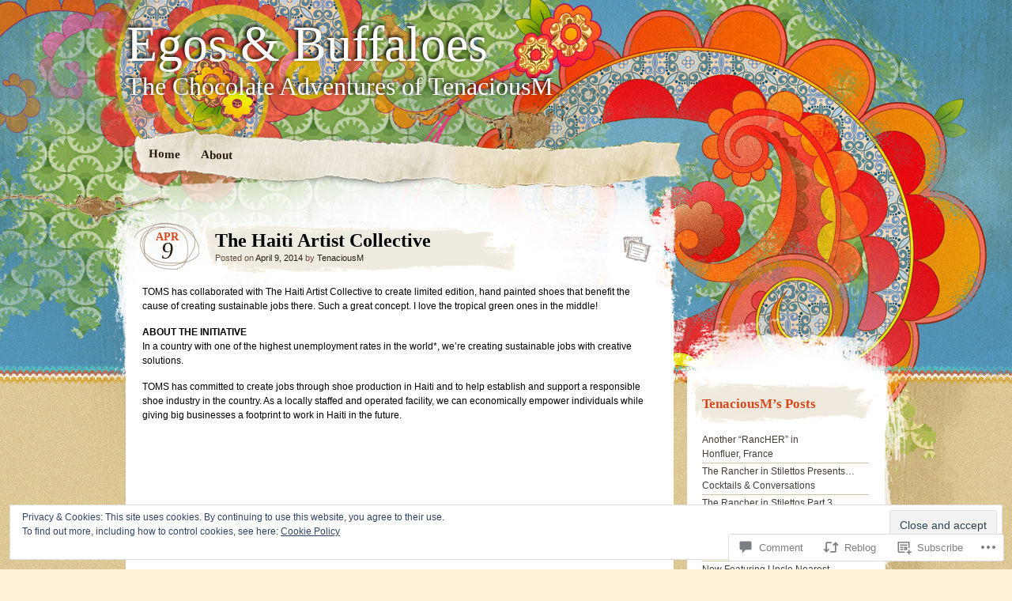

--- FILE ---
content_type: text/html; charset=UTF-8
request_url: https://tenaciousmblog.com/2014/04/09/the-haiti-artist-collective/
body_size: 32612
content:
<!DOCTYPE html>
<!--[if IE 7]>
<html id="ie7" lang="en">
<![endif]-->
<!--[if IE 8]>
<html id="ie8" lang="en">
<![endif]-->
<!--[if IE 9]>
<html id="ie9" lang="en">
<![endif]-->
<!--[if !(IE 7) & !(IE 8) & !(IE 9)]><!-->
<html lang="en">
<!--<![endif]-->
<head>
<meta charset="UTF-8" />
<title>The Haiti Artist Collective  | Egos &amp; Buffaloes</title>
<link rel="profile" href="http://gmpg.org/xfn/11" />
<link rel="pingback" href="https://tenaciousmblog.com/xmlrpc.php" />
<!--[if lt IE 9]>
<script src="https://s0.wp.com/wp-content/themes/pub/matala/js/html5.js?m=1315596887i" type="text/javascript"></script>
<![endif]-->
<meta name='robots' content='max-image-preview:large' />
<meta name="google-site-verification" content="&lt;a href=https://plus.google.com/105605045394519135550 rel=publisher&gt;Google+&lt;/a&gt;" />
<meta name="msvalidate.01" content="F022A460F7B84C521B22C254B102FEA1" />
<meta name="p:domain_verify" content="6ZZSeZcpX9NY6fESZh5HbEQEuoEjz6WJmje2W_J9YbQ" />
<meta name="yandex-verification" content="6ZZSeZcpX9NY6fESZh5HbEQEuoEjz6WJmje2W_J9YbQ" />

<!-- Async WordPress.com Remote Login -->
<script id="wpcom_remote_login_js">
var wpcom_remote_login_extra_auth = '';
function wpcom_remote_login_remove_dom_node_id( element_id ) {
	var dom_node = document.getElementById( element_id );
	if ( dom_node ) { dom_node.parentNode.removeChild( dom_node ); }
}
function wpcom_remote_login_remove_dom_node_classes( class_name ) {
	var dom_nodes = document.querySelectorAll( '.' + class_name );
	for ( var i = 0; i < dom_nodes.length; i++ ) {
		dom_nodes[ i ].parentNode.removeChild( dom_nodes[ i ] );
	}
}
function wpcom_remote_login_final_cleanup() {
	wpcom_remote_login_remove_dom_node_classes( "wpcom_remote_login_msg" );
	wpcom_remote_login_remove_dom_node_id( "wpcom_remote_login_key" );
	wpcom_remote_login_remove_dom_node_id( "wpcom_remote_login_validate" );
	wpcom_remote_login_remove_dom_node_id( "wpcom_remote_login_js" );
	wpcom_remote_login_remove_dom_node_id( "wpcom_request_access_iframe" );
	wpcom_remote_login_remove_dom_node_id( "wpcom_request_access_styles" );
}

// Watch for messages back from the remote login
window.addEventListener( "message", function( e ) {
	if ( e.origin === "https://r-login.wordpress.com" ) {
		var data = {};
		try {
			data = JSON.parse( e.data );
		} catch( e ) {
			wpcom_remote_login_final_cleanup();
			return;
		}

		if ( data.msg === 'LOGIN' ) {
			// Clean up the login check iframe
			wpcom_remote_login_remove_dom_node_id( "wpcom_remote_login_key" );

			var id_regex = new RegExp( /^[0-9]+$/ );
			var token_regex = new RegExp( /^.*|.*|.*$/ );
			if (
				token_regex.test( data.token )
				&& id_regex.test( data.wpcomid )
			) {
				// We have everything we need to ask for a login
				var script = document.createElement( "script" );
				script.setAttribute( "id", "wpcom_remote_login_validate" );
				script.src = '/remote-login.php?wpcom_remote_login=validate'
					+ '&wpcomid=' + data.wpcomid
					+ '&token=' + encodeURIComponent( data.token )
					+ '&host=' + window.location.protocol
					+ '//' + window.location.hostname
					+ '&postid=2317'
					+ '&is_singular=1';
				document.body.appendChild( script );
			}

			return;
		}

		// Safari ITP, not logged in, so redirect
		if ( data.msg === 'LOGIN-REDIRECT' ) {
			window.location = 'https://wordpress.com/log-in?redirect_to=' + window.location.href;
			return;
		}

		// Safari ITP, storage access failed, remove the request
		if ( data.msg === 'LOGIN-REMOVE' ) {
			var css_zap = 'html { -webkit-transition: margin-top 1s; transition: margin-top 1s; } /* 9001 */ html { margin-top: 0 !important; } * html body { margin-top: 0 !important; } @media screen and ( max-width: 782px ) { html { margin-top: 0 !important; } * html body { margin-top: 0 !important; } }';
			var style_zap = document.createElement( 'style' );
			style_zap.type = 'text/css';
			style_zap.appendChild( document.createTextNode( css_zap ) );
			document.body.appendChild( style_zap );

			var e = document.getElementById( 'wpcom_request_access_iframe' );
			e.parentNode.removeChild( e );

			document.cookie = 'wordpress_com_login_access=denied; path=/; max-age=31536000';

			return;
		}

		// Safari ITP
		if ( data.msg === 'REQUEST_ACCESS' ) {
			console.log( 'request access: safari' );

			// Check ITP iframe enable/disable knob
			if ( wpcom_remote_login_extra_auth !== 'safari_itp_iframe' ) {
				return;
			}

			// If we are in a "private window" there is no ITP.
			var private_window = false;
			try {
				var opendb = window.openDatabase( null, null, null, null );
			} catch( e ) {
				private_window = true;
			}

			if ( private_window ) {
				console.log( 'private window' );
				return;
			}

			var iframe = document.createElement( 'iframe' );
			iframe.id = 'wpcom_request_access_iframe';
			iframe.setAttribute( 'scrolling', 'no' );
			iframe.setAttribute( 'sandbox', 'allow-storage-access-by-user-activation allow-scripts allow-same-origin allow-top-navigation-by-user-activation' );
			iframe.src = 'https://r-login.wordpress.com/remote-login.php?wpcom_remote_login=request_access&origin=' + encodeURIComponent( data.origin ) + '&wpcomid=' + encodeURIComponent( data.wpcomid );

			var css = 'html { -webkit-transition: margin-top 1s; transition: margin-top 1s; } /* 9001 */ html { margin-top: 46px !important; } * html body { margin-top: 46px !important; } @media screen and ( max-width: 660px ) { html { margin-top: 71px !important; } * html body { margin-top: 71px !important; } #wpcom_request_access_iframe { display: block; height: 71px !important; } } #wpcom_request_access_iframe { border: 0px; height: 46px; position: fixed; top: 0; left: 0; width: 100%; min-width: 100%; z-index: 99999; background: #23282d; } ';

			var style = document.createElement( 'style' );
			style.type = 'text/css';
			style.id = 'wpcom_request_access_styles';
			style.appendChild( document.createTextNode( css ) );
			document.body.appendChild( style );

			document.body.appendChild( iframe );
		}

		if ( data.msg === 'DONE' ) {
			wpcom_remote_login_final_cleanup();
		}
	}
}, false );

// Inject the remote login iframe after the page has had a chance to load
// more critical resources
window.addEventListener( "DOMContentLoaded", function( e ) {
	var iframe = document.createElement( "iframe" );
	iframe.style.display = "none";
	iframe.setAttribute( "scrolling", "no" );
	iframe.setAttribute( "id", "wpcom_remote_login_key" );
	iframe.src = "https://r-login.wordpress.com/remote-login.php"
		+ "?wpcom_remote_login=key"
		+ "&origin=aHR0cHM6Ly90ZW5hY2lvdXNtYmxvZy5jb20%3D"
		+ "&wpcomid=58941088"
		+ "&time=" + Math.floor( Date.now() / 1000 );
	document.body.appendChild( iframe );
}, false );
</script>
<link rel='dns-prefetch' href='//s0.wp.com' />
<link rel='dns-prefetch' href='//widgets.wp.com' />
<link rel='dns-prefetch' href='//af.pubmine.com' />
<link rel="alternate" type="application/rss+xml" title="Egos &amp; Buffaloes &raquo; Feed" href="https://tenaciousmblog.com/feed/" />
<link rel="alternate" type="application/rss+xml" title="Egos &amp; Buffaloes &raquo; Comments Feed" href="https://tenaciousmblog.com/comments/feed/" />
<link rel="alternate" type="application/rss+xml" title="Egos &amp; Buffaloes &raquo; The Haiti Artist&nbsp;Collective Comments Feed" href="https://tenaciousmblog.com/2014/04/09/the-haiti-artist-collective/feed/" />
	<script type="text/javascript">
		/* <![CDATA[ */
		function addLoadEvent(func) {
			var oldonload = window.onload;
			if (typeof window.onload != 'function') {
				window.onload = func;
			} else {
				window.onload = function () {
					oldonload();
					func();
				}
			}
		}
		/* ]]> */
	</script>
	<link crossorigin='anonymous' rel='stylesheet' id='all-css-0-1' href='/_static/??-eJx9jEEOwjAMBD9EsKpGohfEW0wwxY3jRrKjqL8ncEYcVzOz0GtIuzqpQ2mhSltZDTo/VnIDaoPumSkIdnAqVdDJwPwQOiezE/w+EM5D28grphy+65/O+mRlP8BfVEZY2x0KOgp+qlu5Tpc4L8scp7i9AeTcQjs=&cssminify=yes' type='text/css' media='all' />
<style id='wp-emoji-styles-inline-css'>

	img.wp-smiley, img.emoji {
		display: inline !important;
		border: none !important;
		box-shadow: none !important;
		height: 1em !important;
		width: 1em !important;
		margin: 0 0.07em !important;
		vertical-align: -0.1em !important;
		background: none !important;
		padding: 0 !important;
	}
/*# sourceURL=wp-emoji-styles-inline-css */
</style>
<link crossorigin='anonymous' rel='stylesheet' id='all-css-2-1' href='/wp-content/plugins/gutenberg-core/v22.2.0/build/styles/block-library/style.css?m=1764855221i&cssminify=yes' type='text/css' media='all' />
<style id='wp-block-library-inline-css'>
.has-text-align-justify {
	text-align:justify;
}
.has-text-align-justify{text-align:justify;}

/*# sourceURL=wp-block-library-inline-css */
</style><style id='global-styles-inline-css'>
:root{--wp--preset--aspect-ratio--square: 1;--wp--preset--aspect-ratio--4-3: 4/3;--wp--preset--aspect-ratio--3-4: 3/4;--wp--preset--aspect-ratio--3-2: 3/2;--wp--preset--aspect-ratio--2-3: 2/3;--wp--preset--aspect-ratio--16-9: 16/9;--wp--preset--aspect-ratio--9-16: 9/16;--wp--preset--color--black: #000000;--wp--preset--color--cyan-bluish-gray: #abb8c3;--wp--preset--color--white: #ffffff;--wp--preset--color--pale-pink: #f78da7;--wp--preset--color--vivid-red: #cf2e2e;--wp--preset--color--luminous-vivid-orange: #ff6900;--wp--preset--color--luminous-vivid-amber: #fcb900;--wp--preset--color--light-green-cyan: #7bdcb5;--wp--preset--color--vivid-green-cyan: #00d084;--wp--preset--color--pale-cyan-blue: #8ed1fc;--wp--preset--color--vivid-cyan-blue: #0693e3;--wp--preset--color--vivid-purple: #9b51e0;--wp--preset--gradient--vivid-cyan-blue-to-vivid-purple: linear-gradient(135deg,rgb(6,147,227) 0%,rgb(155,81,224) 100%);--wp--preset--gradient--light-green-cyan-to-vivid-green-cyan: linear-gradient(135deg,rgb(122,220,180) 0%,rgb(0,208,130) 100%);--wp--preset--gradient--luminous-vivid-amber-to-luminous-vivid-orange: linear-gradient(135deg,rgb(252,185,0) 0%,rgb(255,105,0) 100%);--wp--preset--gradient--luminous-vivid-orange-to-vivid-red: linear-gradient(135deg,rgb(255,105,0) 0%,rgb(207,46,46) 100%);--wp--preset--gradient--very-light-gray-to-cyan-bluish-gray: linear-gradient(135deg,rgb(238,238,238) 0%,rgb(169,184,195) 100%);--wp--preset--gradient--cool-to-warm-spectrum: linear-gradient(135deg,rgb(74,234,220) 0%,rgb(151,120,209) 20%,rgb(207,42,186) 40%,rgb(238,44,130) 60%,rgb(251,105,98) 80%,rgb(254,248,76) 100%);--wp--preset--gradient--blush-light-purple: linear-gradient(135deg,rgb(255,206,236) 0%,rgb(152,150,240) 100%);--wp--preset--gradient--blush-bordeaux: linear-gradient(135deg,rgb(254,205,165) 0%,rgb(254,45,45) 50%,rgb(107,0,62) 100%);--wp--preset--gradient--luminous-dusk: linear-gradient(135deg,rgb(255,203,112) 0%,rgb(199,81,192) 50%,rgb(65,88,208) 100%);--wp--preset--gradient--pale-ocean: linear-gradient(135deg,rgb(255,245,203) 0%,rgb(182,227,212) 50%,rgb(51,167,181) 100%);--wp--preset--gradient--electric-grass: linear-gradient(135deg,rgb(202,248,128) 0%,rgb(113,206,126) 100%);--wp--preset--gradient--midnight: linear-gradient(135deg,rgb(2,3,129) 0%,rgb(40,116,252) 100%);--wp--preset--font-size--small: 13px;--wp--preset--font-size--medium: 20px;--wp--preset--font-size--large: 36px;--wp--preset--font-size--x-large: 42px;--wp--preset--font-family--albert-sans: 'Albert Sans', sans-serif;--wp--preset--font-family--alegreya: Alegreya, serif;--wp--preset--font-family--arvo: Arvo, serif;--wp--preset--font-family--bodoni-moda: 'Bodoni Moda', serif;--wp--preset--font-family--bricolage-grotesque: 'Bricolage Grotesque', sans-serif;--wp--preset--font-family--cabin: Cabin, sans-serif;--wp--preset--font-family--chivo: Chivo, sans-serif;--wp--preset--font-family--commissioner: Commissioner, sans-serif;--wp--preset--font-family--cormorant: Cormorant, serif;--wp--preset--font-family--courier-prime: 'Courier Prime', monospace;--wp--preset--font-family--crimson-pro: 'Crimson Pro', serif;--wp--preset--font-family--dm-mono: 'DM Mono', monospace;--wp--preset--font-family--dm-sans: 'DM Sans', sans-serif;--wp--preset--font-family--dm-serif-display: 'DM Serif Display', serif;--wp--preset--font-family--domine: Domine, serif;--wp--preset--font-family--eb-garamond: 'EB Garamond', serif;--wp--preset--font-family--epilogue: Epilogue, sans-serif;--wp--preset--font-family--fahkwang: Fahkwang, sans-serif;--wp--preset--font-family--figtree: Figtree, sans-serif;--wp--preset--font-family--fira-sans: 'Fira Sans', sans-serif;--wp--preset--font-family--fjalla-one: 'Fjalla One', sans-serif;--wp--preset--font-family--fraunces: Fraunces, serif;--wp--preset--font-family--gabarito: Gabarito, system-ui;--wp--preset--font-family--ibm-plex-mono: 'IBM Plex Mono', monospace;--wp--preset--font-family--ibm-plex-sans: 'IBM Plex Sans', sans-serif;--wp--preset--font-family--ibarra-real-nova: 'Ibarra Real Nova', serif;--wp--preset--font-family--instrument-serif: 'Instrument Serif', serif;--wp--preset--font-family--inter: Inter, sans-serif;--wp--preset--font-family--josefin-sans: 'Josefin Sans', sans-serif;--wp--preset--font-family--jost: Jost, sans-serif;--wp--preset--font-family--libre-baskerville: 'Libre Baskerville', serif;--wp--preset--font-family--libre-franklin: 'Libre Franklin', sans-serif;--wp--preset--font-family--literata: Literata, serif;--wp--preset--font-family--lora: Lora, serif;--wp--preset--font-family--merriweather: Merriweather, serif;--wp--preset--font-family--montserrat: Montserrat, sans-serif;--wp--preset--font-family--newsreader: Newsreader, serif;--wp--preset--font-family--noto-sans-mono: 'Noto Sans Mono', sans-serif;--wp--preset--font-family--nunito: Nunito, sans-serif;--wp--preset--font-family--open-sans: 'Open Sans', sans-serif;--wp--preset--font-family--overpass: Overpass, sans-serif;--wp--preset--font-family--pt-serif: 'PT Serif', serif;--wp--preset--font-family--petrona: Petrona, serif;--wp--preset--font-family--piazzolla: Piazzolla, serif;--wp--preset--font-family--playfair-display: 'Playfair Display', serif;--wp--preset--font-family--plus-jakarta-sans: 'Plus Jakarta Sans', sans-serif;--wp--preset--font-family--poppins: Poppins, sans-serif;--wp--preset--font-family--raleway: Raleway, sans-serif;--wp--preset--font-family--roboto: Roboto, sans-serif;--wp--preset--font-family--roboto-slab: 'Roboto Slab', serif;--wp--preset--font-family--rubik: Rubik, sans-serif;--wp--preset--font-family--rufina: Rufina, serif;--wp--preset--font-family--sora: Sora, sans-serif;--wp--preset--font-family--source-sans-3: 'Source Sans 3', sans-serif;--wp--preset--font-family--source-serif-4: 'Source Serif 4', serif;--wp--preset--font-family--space-mono: 'Space Mono', monospace;--wp--preset--font-family--syne: Syne, sans-serif;--wp--preset--font-family--texturina: Texturina, serif;--wp--preset--font-family--urbanist: Urbanist, sans-serif;--wp--preset--font-family--work-sans: 'Work Sans', sans-serif;--wp--preset--spacing--20: 0.44rem;--wp--preset--spacing--30: 0.67rem;--wp--preset--spacing--40: 1rem;--wp--preset--spacing--50: 1.5rem;--wp--preset--spacing--60: 2.25rem;--wp--preset--spacing--70: 3.38rem;--wp--preset--spacing--80: 5.06rem;--wp--preset--shadow--natural: 6px 6px 9px rgba(0, 0, 0, 0.2);--wp--preset--shadow--deep: 12px 12px 50px rgba(0, 0, 0, 0.4);--wp--preset--shadow--sharp: 6px 6px 0px rgba(0, 0, 0, 0.2);--wp--preset--shadow--outlined: 6px 6px 0px -3px rgb(255, 255, 255), 6px 6px rgb(0, 0, 0);--wp--preset--shadow--crisp: 6px 6px 0px rgb(0, 0, 0);}:where(.is-layout-flex){gap: 0.5em;}:where(.is-layout-grid){gap: 0.5em;}body .is-layout-flex{display: flex;}.is-layout-flex{flex-wrap: wrap;align-items: center;}.is-layout-flex > :is(*, div){margin: 0;}body .is-layout-grid{display: grid;}.is-layout-grid > :is(*, div){margin: 0;}:where(.wp-block-columns.is-layout-flex){gap: 2em;}:where(.wp-block-columns.is-layout-grid){gap: 2em;}:where(.wp-block-post-template.is-layout-flex){gap: 1.25em;}:where(.wp-block-post-template.is-layout-grid){gap: 1.25em;}.has-black-color{color: var(--wp--preset--color--black) !important;}.has-cyan-bluish-gray-color{color: var(--wp--preset--color--cyan-bluish-gray) !important;}.has-white-color{color: var(--wp--preset--color--white) !important;}.has-pale-pink-color{color: var(--wp--preset--color--pale-pink) !important;}.has-vivid-red-color{color: var(--wp--preset--color--vivid-red) !important;}.has-luminous-vivid-orange-color{color: var(--wp--preset--color--luminous-vivid-orange) !important;}.has-luminous-vivid-amber-color{color: var(--wp--preset--color--luminous-vivid-amber) !important;}.has-light-green-cyan-color{color: var(--wp--preset--color--light-green-cyan) !important;}.has-vivid-green-cyan-color{color: var(--wp--preset--color--vivid-green-cyan) !important;}.has-pale-cyan-blue-color{color: var(--wp--preset--color--pale-cyan-blue) !important;}.has-vivid-cyan-blue-color{color: var(--wp--preset--color--vivid-cyan-blue) !important;}.has-vivid-purple-color{color: var(--wp--preset--color--vivid-purple) !important;}.has-black-background-color{background-color: var(--wp--preset--color--black) !important;}.has-cyan-bluish-gray-background-color{background-color: var(--wp--preset--color--cyan-bluish-gray) !important;}.has-white-background-color{background-color: var(--wp--preset--color--white) !important;}.has-pale-pink-background-color{background-color: var(--wp--preset--color--pale-pink) !important;}.has-vivid-red-background-color{background-color: var(--wp--preset--color--vivid-red) !important;}.has-luminous-vivid-orange-background-color{background-color: var(--wp--preset--color--luminous-vivid-orange) !important;}.has-luminous-vivid-amber-background-color{background-color: var(--wp--preset--color--luminous-vivid-amber) !important;}.has-light-green-cyan-background-color{background-color: var(--wp--preset--color--light-green-cyan) !important;}.has-vivid-green-cyan-background-color{background-color: var(--wp--preset--color--vivid-green-cyan) !important;}.has-pale-cyan-blue-background-color{background-color: var(--wp--preset--color--pale-cyan-blue) !important;}.has-vivid-cyan-blue-background-color{background-color: var(--wp--preset--color--vivid-cyan-blue) !important;}.has-vivid-purple-background-color{background-color: var(--wp--preset--color--vivid-purple) !important;}.has-black-border-color{border-color: var(--wp--preset--color--black) !important;}.has-cyan-bluish-gray-border-color{border-color: var(--wp--preset--color--cyan-bluish-gray) !important;}.has-white-border-color{border-color: var(--wp--preset--color--white) !important;}.has-pale-pink-border-color{border-color: var(--wp--preset--color--pale-pink) !important;}.has-vivid-red-border-color{border-color: var(--wp--preset--color--vivid-red) !important;}.has-luminous-vivid-orange-border-color{border-color: var(--wp--preset--color--luminous-vivid-orange) !important;}.has-luminous-vivid-amber-border-color{border-color: var(--wp--preset--color--luminous-vivid-amber) !important;}.has-light-green-cyan-border-color{border-color: var(--wp--preset--color--light-green-cyan) !important;}.has-vivid-green-cyan-border-color{border-color: var(--wp--preset--color--vivid-green-cyan) !important;}.has-pale-cyan-blue-border-color{border-color: var(--wp--preset--color--pale-cyan-blue) !important;}.has-vivid-cyan-blue-border-color{border-color: var(--wp--preset--color--vivid-cyan-blue) !important;}.has-vivid-purple-border-color{border-color: var(--wp--preset--color--vivid-purple) !important;}.has-vivid-cyan-blue-to-vivid-purple-gradient-background{background: var(--wp--preset--gradient--vivid-cyan-blue-to-vivid-purple) !important;}.has-light-green-cyan-to-vivid-green-cyan-gradient-background{background: var(--wp--preset--gradient--light-green-cyan-to-vivid-green-cyan) !important;}.has-luminous-vivid-amber-to-luminous-vivid-orange-gradient-background{background: var(--wp--preset--gradient--luminous-vivid-amber-to-luminous-vivid-orange) !important;}.has-luminous-vivid-orange-to-vivid-red-gradient-background{background: var(--wp--preset--gradient--luminous-vivid-orange-to-vivid-red) !important;}.has-very-light-gray-to-cyan-bluish-gray-gradient-background{background: var(--wp--preset--gradient--very-light-gray-to-cyan-bluish-gray) !important;}.has-cool-to-warm-spectrum-gradient-background{background: var(--wp--preset--gradient--cool-to-warm-spectrum) !important;}.has-blush-light-purple-gradient-background{background: var(--wp--preset--gradient--blush-light-purple) !important;}.has-blush-bordeaux-gradient-background{background: var(--wp--preset--gradient--blush-bordeaux) !important;}.has-luminous-dusk-gradient-background{background: var(--wp--preset--gradient--luminous-dusk) !important;}.has-pale-ocean-gradient-background{background: var(--wp--preset--gradient--pale-ocean) !important;}.has-electric-grass-gradient-background{background: var(--wp--preset--gradient--electric-grass) !important;}.has-midnight-gradient-background{background: var(--wp--preset--gradient--midnight) !important;}.has-small-font-size{font-size: var(--wp--preset--font-size--small) !important;}.has-medium-font-size{font-size: var(--wp--preset--font-size--medium) !important;}.has-large-font-size{font-size: var(--wp--preset--font-size--large) !important;}.has-x-large-font-size{font-size: var(--wp--preset--font-size--x-large) !important;}.has-albert-sans-font-family{font-family: var(--wp--preset--font-family--albert-sans) !important;}.has-alegreya-font-family{font-family: var(--wp--preset--font-family--alegreya) !important;}.has-arvo-font-family{font-family: var(--wp--preset--font-family--arvo) !important;}.has-bodoni-moda-font-family{font-family: var(--wp--preset--font-family--bodoni-moda) !important;}.has-bricolage-grotesque-font-family{font-family: var(--wp--preset--font-family--bricolage-grotesque) !important;}.has-cabin-font-family{font-family: var(--wp--preset--font-family--cabin) !important;}.has-chivo-font-family{font-family: var(--wp--preset--font-family--chivo) !important;}.has-commissioner-font-family{font-family: var(--wp--preset--font-family--commissioner) !important;}.has-cormorant-font-family{font-family: var(--wp--preset--font-family--cormorant) !important;}.has-courier-prime-font-family{font-family: var(--wp--preset--font-family--courier-prime) !important;}.has-crimson-pro-font-family{font-family: var(--wp--preset--font-family--crimson-pro) !important;}.has-dm-mono-font-family{font-family: var(--wp--preset--font-family--dm-mono) !important;}.has-dm-sans-font-family{font-family: var(--wp--preset--font-family--dm-sans) !important;}.has-dm-serif-display-font-family{font-family: var(--wp--preset--font-family--dm-serif-display) !important;}.has-domine-font-family{font-family: var(--wp--preset--font-family--domine) !important;}.has-eb-garamond-font-family{font-family: var(--wp--preset--font-family--eb-garamond) !important;}.has-epilogue-font-family{font-family: var(--wp--preset--font-family--epilogue) !important;}.has-fahkwang-font-family{font-family: var(--wp--preset--font-family--fahkwang) !important;}.has-figtree-font-family{font-family: var(--wp--preset--font-family--figtree) !important;}.has-fira-sans-font-family{font-family: var(--wp--preset--font-family--fira-sans) !important;}.has-fjalla-one-font-family{font-family: var(--wp--preset--font-family--fjalla-one) !important;}.has-fraunces-font-family{font-family: var(--wp--preset--font-family--fraunces) !important;}.has-gabarito-font-family{font-family: var(--wp--preset--font-family--gabarito) !important;}.has-ibm-plex-mono-font-family{font-family: var(--wp--preset--font-family--ibm-plex-mono) !important;}.has-ibm-plex-sans-font-family{font-family: var(--wp--preset--font-family--ibm-plex-sans) !important;}.has-ibarra-real-nova-font-family{font-family: var(--wp--preset--font-family--ibarra-real-nova) !important;}.has-instrument-serif-font-family{font-family: var(--wp--preset--font-family--instrument-serif) !important;}.has-inter-font-family{font-family: var(--wp--preset--font-family--inter) !important;}.has-josefin-sans-font-family{font-family: var(--wp--preset--font-family--josefin-sans) !important;}.has-jost-font-family{font-family: var(--wp--preset--font-family--jost) !important;}.has-libre-baskerville-font-family{font-family: var(--wp--preset--font-family--libre-baskerville) !important;}.has-libre-franklin-font-family{font-family: var(--wp--preset--font-family--libre-franklin) !important;}.has-literata-font-family{font-family: var(--wp--preset--font-family--literata) !important;}.has-lora-font-family{font-family: var(--wp--preset--font-family--lora) !important;}.has-merriweather-font-family{font-family: var(--wp--preset--font-family--merriweather) !important;}.has-montserrat-font-family{font-family: var(--wp--preset--font-family--montserrat) !important;}.has-newsreader-font-family{font-family: var(--wp--preset--font-family--newsreader) !important;}.has-noto-sans-mono-font-family{font-family: var(--wp--preset--font-family--noto-sans-mono) !important;}.has-nunito-font-family{font-family: var(--wp--preset--font-family--nunito) !important;}.has-open-sans-font-family{font-family: var(--wp--preset--font-family--open-sans) !important;}.has-overpass-font-family{font-family: var(--wp--preset--font-family--overpass) !important;}.has-pt-serif-font-family{font-family: var(--wp--preset--font-family--pt-serif) !important;}.has-petrona-font-family{font-family: var(--wp--preset--font-family--petrona) !important;}.has-piazzolla-font-family{font-family: var(--wp--preset--font-family--piazzolla) !important;}.has-playfair-display-font-family{font-family: var(--wp--preset--font-family--playfair-display) !important;}.has-plus-jakarta-sans-font-family{font-family: var(--wp--preset--font-family--plus-jakarta-sans) !important;}.has-poppins-font-family{font-family: var(--wp--preset--font-family--poppins) !important;}.has-raleway-font-family{font-family: var(--wp--preset--font-family--raleway) !important;}.has-roboto-font-family{font-family: var(--wp--preset--font-family--roboto) !important;}.has-roboto-slab-font-family{font-family: var(--wp--preset--font-family--roboto-slab) !important;}.has-rubik-font-family{font-family: var(--wp--preset--font-family--rubik) !important;}.has-rufina-font-family{font-family: var(--wp--preset--font-family--rufina) !important;}.has-sora-font-family{font-family: var(--wp--preset--font-family--sora) !important;}.has-source-sans-3-font-family{font-family: var(--wp--preset--font-family--source-sans-3) !important;}.has-source-serif-4-font-family{font-family: var(--wp--preset--font-family--source-serif-4) !important;}.has-space-mono-font-family{font-family: var(--wp--preset--font-family--space-mono) !important;}.has-syne-font-family{font-family: var(--wp--preset--font-family--syne) !important;}.has-texturina-font-family{font-family: var(--wp--preset--font-family--texturina) !important;}.has-urbanist-font-family{font-family: var(--wp--preset--font-family--urbanist) !important;}.has-work-sans-font-family{font-family: var(--wp--preset--font-family--work-sans) !important;}
/*# sourceURL=global-styles-inline-css */
</style>

<style id='classic-theme-styles-inline-css'>
/*! This file is auto-generated */
.wp-block-button__link{color:#fff;background-color:#32373c;border-radius:9999px;box-shadow:none;text-decoration:none;padding:calc(.667em + 2px) calc(1.333em + 2px);font-size:1.125em}.wp-block-file__button{background:#32373c;color:#fff;text-decoration:none}
/*# sourceURL=/wp-includes/css/classic-themes.min.css */
</style>
<link crossorigin='anonymous' rel='stylesheet' id='all-css-4-1' href='/_static/??-eJx9j9sOwjAIhl/ISjTzdGF8FNMD0c7RNYVuPr4sy27U7IbADx8/wJiN75NgEqBqclcfMTH4vqDqlK2AThCGaLFD0rGtZ97Af2yM4YGiOC+5EXyvI1ltjHO5ILPRSLGSkad68RrXomTrX0alecXcAK5p6d0HTKEvYKv0ZEWi/6GAiwdXYxdgwOLUWcXpS/6up1tudN2djud9c2maQ/sBK5V29A==&cssminify=yes' type='text/css' media='all' />
<link rel='stylesheet' id='verbum-gutenberg-css-css' href='https://widgets.wp.com/verbum-block-editor/block-editor.css?ver=1738686361' media='all' />
<link crossorigin='anonymous' rel='stylesheet' id='all-css-6-1' href='/_static/??-eJx9i0EOgzAMwD5EiVDR2A4TbwlV6DqlTUVSTfv92A0u3GzJhk91QYpRMbAXZVKobYGMhoyg9mXqg2oHhy43V7nFVBQ2WljijhH26qBXUyRxLAEtSTmJWxnT9l/n/Bymcbg9vPf39w825Dyz&cssminify=yes' type='text/css' media='all' />
<style id='jetpack-global-styles-frontend-style-inline-css'>
:root { --font-headings: unset; --font-base: unset; --font-headings-default: -apple-system,BlinkMacSystemFont,"Segoe UI",Roboto,Oxygen-Sans,Ubuntu,Cantarell,"Helvetica Neue",sans-serif; --font-base-default: -apple-system,BlinkMacSystemFont,"Segoe UI",Roboto,Oxygen-Sans,Ubuntu,Cantarell,"Helvetica Neue",sans-serif;}
/*# sourceURL=jetpack-global-styles-frontend-style-inline-css */
</style>
<link crossorigin='anonymous' rel='stylesheet' id='all-css-8-1' href='/_static/??-eJyNjcsKAjEMRX/IGtQZBxfip0hMS9sxTYppGfx7H7gRN+7ugcs5sFRHKi1Ig9Jd5R6zGMyhVaTrh8G6QFHfORhYwlvw6P39PbPENZmt4G/ROQuBKWVkxxrVvuBH1lIoz2waILJekF+HUzlupnG3nQ77YZwfuRJIaQ==&cssminify=yes' type='text/css' media='all' />
<script type="text/javascript" id="wpcom-actionbar-placeholder-js-extra">
/* <![CDATA[ */
var actionbardata = {"siteID":"58941088","postID":"2317","siteURL":"https://tenaciousmblog.com","xhrURL":"https://tenaciousmblog.com/wp-admin/admin-ajax.php","nonce":"dd15ffb2a3","isLoggedIn":"","statusMessage":"","subsEmailDefault":"instantly","proxyScriptUrl":"https://s0.wp.com/wp-content/js/wpcom-proxy-request.js?m=1513050504i&amp;ver=20211021","shortlink":"https://wp.me/p3ZjgI-Bn","i18n":{"followedText":"New posts from this site will now appear in your \u003Ca href=\"https://wordpress.com/reader\"\u003EReader\u003C/a\u003E","foldBar":"Collapse this bar","unfoldBar":"Expand this bar","shortLinkCopied":"Shortlink copied to clipboard."}};
//# sourceURL=wpcom-actionbar-placeholder-js-extra
/* ]]> */
</script>
<script type="text/javascript" id="jetpack-mu-wpcom-settings-js-before">
/* <![CDATA[ */
var JETPACK_MU_WPCOM_SETTINGS = {"assetsUrl":"https://s0.wp.com/wp-content/mu-plugins/jetpack-mu-wpcom-plugin/sun/jetpack_vendor/automattic/jetpack-mu-wpcom/src/build/"};
//# sourceURL=jetpack-mu-wpcom-settings-js-before
/* ]]> */
</script>
<script crossorigin='anonymous' type='text/javascript'  src='/_static/??/wp-content/js/rlt-proxy.js,/wp-content/blog-plugins/wordads-classes/js/cmp/v2/cmp-non-gdpr.js?m=1720530689j'></script>
<script type="text/javascript" id="rlt-proxy-js-after">
/* <![CDATA[ */
	rltInitialize( {"token":null,"iframeOrigins":["https:\/\/widgets.wp.com"]} );
//# sourceURL=rlt-proxy-js-after
/* ]]> */
</script>
<link rel="EditURI" type="application/rsd+xml" title="RSD" href="https://tenaciousmblog.wordpress.com/xmlrpc.php?rsd" />
<meta name="generator" content="WordPress.com" />
<link rel="canonical" href="https://tenaciousmblog.com/2014/04/09/the-haiti-artist-collective/" />
<link rel='shortlink' href='https://wp.me/p3ZjgI-Bn' />
<link rel="alternate" type="application/json+oembed" href="https://public-api.wordpress.com/oembed/?format=json&amp;url=https%3A%2F%2Ftenaciousmblog.com%2F2014%2F04%2F09%2Fthe-haiti-artist-collective%2F&amp;for=wpcom-auto-discovery" /><link rel="alternate" type="application/xml+oembed" href="https://public-api.wordpress.com/oembed/?format=xml&amp;url=https%3A%2F%2Ftenaciousmblog.com%2F2014%2F04%2F09%2Fthe-haiti-artist-collective%2F&amp;for=wpcom-auto-discovery" />
<!-- Jetpack Open Graph Tags -->
<meta property="og:type" content="article" />
<meta property="og:title" content="The Haiti Artist Collective" />
<meta property="og:url" content="https://tenaciousmblog.com/2014/04/09/the-haiti-artist-collective/" />
<meta property="og:description" content="TOMS has collaborated with The Haiti Artist Collective to create limited edition, hand painted shoes that benefit the cause of creating sustainable jobs there. Such a great concept. I love the trop…" />
<meta property="article:published_time" content="2014-04-09T17:49:12+00:00" />
<meta property="article:modified_time" content="2014-04-09T17:49:12+00:00" />
<meta property="og:site_name" content="Egos &amp; Buffaloes" />
<meta property="og:image" content="http://img.youtube.com/vi/GrZgb0kVl6M/0.jpg" />
<meta property="og:image:secure_url" content="https://img.youtube.com/vi/GrZgb0kVl6M/0.jpg" />
<meta property="og:image:width" content="200" />
<meta property="og:image:height" content="200" />
<meta property="og:image:alt" content="" />
<meta property="og:locale" content="en_US" />
<meta property="article:publisher" content="https://www.facebook.com/WordPresscom" />
<meta name="twitter:creator" content="@TenaciousM11" />
<meta name="twitter:site" content="@TenaciousM11" />
<meta name="twitter:text:title" content="The Haiti Artist&nbsp;Collective" />
<meta name="twitter:card" content="summary" />

<!-- End Jetpack Open Graph Tags -->
<link rel="shortcut icon" type="image/x-icon" href="https://s0.wp.com/i/favicon.ico?m=1713425267i" sizes="16x16 24x24 32x32 48x48" />
<link rel="icon" type="image/x-icon" href="https://s0.wp.com/i/favicon.ico?m=1713425267i" sizes="16x16 24x24 32x32 48x48" />
<link rel="apple-touch-icon" href="https://s0.wp.com/i/webclip.png?m=1713868326i" />
<link rel='openid.server' href='https://tenaciousmblog.com/?openidserver=1' />
<link rel='openid.delegate' href='https://tenaciousmblog.com/' />
<link rel="search" type="application/opensearchdescription+xml" href="https://tenaciousmblog.com/osd.xml" title="Egos &#38; Buffaloes" />
<link rel="search" type="application/opensearchdescription+xml" href="https://s1.wp.com/opensearch.xml" title="WordPress.com" />
<meta name="description" content="TOMS has collaborated with The Haiti Artist Collective to create limited edition, hand painted shoes that benefit the cause of creating sustainable jobs there. Such a great concept. I love the tropical green ones in the middle! ABOUT THE INITIATIVE In a country with one of the highest unemployment rates in the world*, we&#039;re creating&hellip;" />
<script type="text/javascript">
/* <![CDATA[ */
var wa_client = {}; wa_client.cmd = []; wa_client.config = { 'blog_id': 58941088, 'blog_language': 'en', 'is_wordads': false, 'hosting_type': 0, 'afp_account_id': null, 'afp_host_id': 5038568878849053, 'theme': 'pub/matala', '_': { 'title': 'Advertisement', 'privacy_settings': 'Privacy Settings' }, 'formats': [ 'inline', 'belowpost', 'bottom_sticky', 'sidebar_sticky_right', 'sidebar', 'gutenberg_rectangle', 'gutenberg_leaderboard', 'gutenberg_mobile_leaderboard', 'gutenberg_skyscraper' ] };
/* ]]> */
</script>
		<script type="text/javascript">

			window.doNotSellCallback = function() {

				var linkElements = [
					'a[href="https://wordpress.com/?ref=footer_blog"]',
					'a[href="https://wordpress.com/?ref=footer_website"]',
					'a[href="https://wordpress.com/?ref=vertical_footer"]',
					'a[href^="https://wordpress.com/?ref=footer_segment_"]',
				].join(',');

				var dnsLink = document.createElement( 'a' );
				dnsLink.href = 'https://wordpress.com/advertising-program-optout/';
				dnsLink.classList.add( 'do-not-sell-link' );
				dnsLink.rel = 'nofollow';
				dnsLink.style.marginLeft = '0.5em';
				dnsLink.textContent = 'Do Not Sell or Share My Personal Information';

				var creditLinks = document.querySelectorAll( linkElements );

				if ( 0 === creditLinks.length ) {
					return false;
				}

				Array.prototype.forEach.call( creditLinks, function( el ) {
					el.insertAdjacentElement( 'afterend', dnsLink );
				});

				return true;
			};

		</script>
		<script type="text/javascript">
	window.google_analytics_uacct = "UA-52447-2";
</script>

<script type="text/javascript">
	var _gaq = _gaq || [];
	_gaq.push(['_setAccount', 'UA-52447-2']);
	_gaq.push(['_gat._anonymizeIp']);
	_gaq.push(['_setDomainName', 'none']);
	_gaq.push(['_setAllowLinker', true]);
	_gaq.push(['_initData']);
	_gaq.push(['_trackPageview']);

	(function() {
		var ga = document.createElement('script'); ga.type = 'text/javascript'; ga.async = true;
		ga.src = ('https:' == document.location.protocol ? 'https://ssl' : 'http://www') + '.google-analytics.com/ga.js';
		(document.getElementsByTagName('head')[0] || document.getElementsByTagName('body')[0]).appendChild(ga);
	})();
</script>
<link crossorigin='anonymous' rel='stylesheet' id='all-css-0-3' href='/_static/??-eJydzMEOwiAMgOEXkjXojHowPorZCnHdgBIK4fVliS7xOG/92+aDGhVyyDZk8EVFV14UBGab44DLp0FKgCcFhLGQMy1HwUQxE7ffn+o8hQ5FDrATdoxLsypFm3YCnk1xVgCHxEWs236+iz89mThlZLPS0tJRGyeuajus8MPf9eV8ul11r4/zGw4Vf5k=&cssminify=yes' type='text/css' media='all' />
</head>

<body class="wp-singular post-template-default single single-post postid-2317 single-format-standard wp-theme-pubmatala customizer-styles-applied jetpack-reblog-enabled">
<div id="page" class="hfeed">
	<div id="wrapper">
			<header id="branding" role="banner">
			<hgroup>
				<h1 id="site-title"><span><a href="https://tenaciousmblog.com/" title="Egos &amp; Buffaloes" rel="home">Egos &amp; Buffaloes</a></span></h1>
				<h2 id="site-description">The Chocolate Adventures of TenaciousM</h2>
			</hgroup>
			<nav id="access" role="navigation">
				<div class="menu"><ul>
<li ><a href="https://tenaciousmblog.com/">Home</a></li><li class="page_item page-item-1"><a href="https://tenaciousmblog.com/about/">About</a></li>
</ul></div>
			</nav><!-- #access -->
		</header> <!-- #branding -->
		<div id="inner-wrapper">
			<div id="main">
	<div id="primary">
		<div id="content" role="main">

			
				<article id="post-2317" class="post-wrapper post-2317 post type-post status-publish format-standard hentry category-egos-buffaloes category-tenaciousm-art-and-culture tag-fashionfriendsoftenaciousm tag-art tag-art-and-fashion tag-authors tag-designer-fashion-collections tag-designer-fashions tag-encouragement tag-fashion tag-haiti tag-haiti-artist-collective-shoes tag-health-and-wellness tag-marcia-williams-cromer tag-personal-goals tag-tenaciousm tag-tenaciousmblog tag-the-haiti-artist-collective tag-toms tag-toms-com tag-world-art tag-world-culture tag-world-travel tag-writers">

	<div class="post-date"><span class="entry-month">Apr</span><span class="entry-day">9</span></div>
	<header class="entry-header">
											<h1 class="entry-title">The Haiti Artist&nbsp;Collective</h1>
					
		<div class="entry-info">
			<div class="posted-on"><span class="sep">Posted on </span><a href="https://tenaciousmblog.com/2014/04/09/the-haiti-artist-collective/" title="12:49 PM" rel="bookmark"><time class="entry-date" datetime="2014-04-09T12:49:12-05:00" pubdate>April 9, 2014</time></a><span class="by-author"> <span class="sep"> by </span> <span class="author vcard"><a class="url fn n" href="https://tenaciousmblog.com/author/tenaciousmblogspot/" title="View all posts by TenaciousM" rel="author">TenaciousM</a></span></span></div>		</div><!-- .entry-info -->

	</header><!-- .entry-header -->
		<div class="post-format-icon"><a href="" title="All Standard posts">Standard</a></div>

	<div class="entry-content">
				<p>TOMS has collaborated with The Haiti Artist Collective to create limited edition, hand painted shoes that benefit the cause of creating sustainable jobs there. Such a great concept. I love the tropical green ones in the middle!</p>
<p><strong>ABOUT THE INITIATIVE</strong><br />
In a country with one of the highest unemployment rates in the world*, we&#8217;re creating sustainable jobs with creative solutions.</p>
<p>TOMS has committed to create jobs through shoe production in Haiti and to help establish and support a responsible shoe industry in the country. As a locally staffed and operated facility, we can economically empower individuals while giving big businesses a footprint to work in Haiti in the future.</p>
<p><span class="embed-youtube" style="text-align:center; display: block;"><iframe class="youtube-player" width="652" height="367" src="https://www.youtube.com/embed/GrZgb0kVl6M?version=3&#038;rel=1&#038;showsearch=0&#038;showinfo=1&#038;iv_load_policy=1&#038;fs=1&#038;hl=en&#038;autohide=2&#038;wmode=transparent" allowfullscreen="true" style="border:0;" sandbox="allow-scripts allow-same-origin allow-popups allow-presentation allow-popups-to-escape-sandbox"></iframe></span></p>
<p>Haiti Artist Collective Shoes | TOMS.com<br />
The Haiti Artist Collective commissions local artists to create limited edition, hand-painted TOMS Shoes, providing sustainable jobs in a country with one of the highest unemployment rates in the world.<br />
WWW.TOMS.COM</p>
<p><em>Credit: Afrobella via TOMS</em></p>
<div id="atatags-370373-696e674ee87e0">
		<script type="text/javascript">
			__ATA = window.__ATA || {};
			__ATA.cmd = window.__ATA.cmd || [];
			__ATA.cmd.push(function() {
				__ATA.initVideoSlot('atatags-370373-696e674ee87e0', {
					sectionId: '370373',
					format: 'inread'
				});
			});
		</script>
	</div><span id="wordads-inline-marker" style="display: none;"></span><div id="jp-post-flair" class="sharedaddy sd-like-enabled sd-sharing-enabled"><div class="sharedaddy sd-sharing-enabled"><div class="robots-nocontent sd-block sd-social sd-social-icon-text sd-sharing"><h3 class="sd-title">Share this:</h3><div class="sd-content"><ul><li class="share-facebook"><a rel="nofollow noopener noreferrer"
				data-shared="sharing-facebook-2317"
				class="share-facebook sd-button share-icon"
				href="https://tenaciousmblog.com/2014/04/09/the-haiti-artist-collective/?share=facebook"
				target="_blank"
				aria-labelledby="sharing-facebook-2317"
				>
				<span id="sharing-facebook-2317" hidden>Share on Facebook (Opens in new window)</span>
				<span>Facebook</span>
			</a></li><li><a href="#" class="sharing-anchor sd-button share-more"><span>More</span></a></li><li class="share-end"></li></ul><div class="sharing-hidden"><div class="inner" style="display: none;"><ul><li class="share-pinterest"><a rel="nofollow noopener noreferrer"
				data-shared="sharing-pinterest-2317"
				class="share-pinterest sd-button share-icon"
				href="https://tenaciousmblog.com/2014/04/09/the-haiti-artist-collective/?share=pinterest"
				target="_blank"
				aria-labelledby="sharing-pinterest-2317"
				>
				<span id="sharing-pinterest-2317" hidden>Share on Pinterest (Opens in new window)</span>
				<span>Pinterest</span>
			</a></li><li class="share-email"><a rel="nofollow noopener noreferrer"
				data-shared="sharing-email-2317"
				class="share-email sd-button share-icon"
				href="mailto:?subject=%5BShared%20Post%5D%20The%20Haiti%20Artist%20Collective%20&#038;body=https%3A%2F%2Ftenaciousmblog.com%2F2014%2F04%2F09%2Fthe-haiti-artist-collective%2F&#038;share=email"
				target="_blank"
				aria-labelledby="sharing-email-2317"
				data-email-share-error-title="Do you have email set up?" data-email-share-error-text="If you&#039;re having problems sharing via email, you might not have email set up for your browser. You may need to create a new email yourself." data-email-share-nonce="b89bb3cfe3" data-email-share-track-url="https://tenaciousmblog.com/2014/04/09/the-haiti-artist-collective/?share=email">
				<span id="sharing-email-2317" hidden>Email a link to a friend (Opens in new window)</span>
				<span>Email</span>
			</a></li><li class="share-linkedin"><a rel="nofollow noopener noreferrer"
				data-shared="sharing-linkedin-2317"
				class="share-linkedin sd-button share-icon"
				href="https://tenaciousmblog.com/2014/04/09/the-haiti-artist-collective/?share=linkedin"
				target="_blank"
				aria-labelledby="sharing-linkedin-2317"
				>
				<span id="sharing-linkedin-2317" hidden>Share on LinkedIn (Opens in new window)</span>
				<span>LinkedIn</span>
			</a></li><li class="share-twitter"><a rel="nofollow noopener noreferrer"
				data-shared="sharing-twitter-2317"
				class="share-twitter sd-button share-icon"
				href="https://tenaciousmblog.com/2014/04/09/the-haiti-artist-collective/?share=twitter"
				target="_blank"
				aria-labelledby="sharing-twitter-2317"
				>
				<span id="sharing-twitter-2317" hidden>Share on X (Opens in new window)</span>
				<span>X</span>
			</a></li><li class="share-tumblr"><a rel="nofollow noopener noreferrer"
				data-shared="sharing-tumblr-2317"
				class="share-tumblr sd-button share-icon"
				href="https://tenaciousmblog.com/2014/04/09/the-haiti-artist-collective/?share=tumblr"
				target="_blank"
				aria-labelledby="sharing-tumblr-2317"
				>
				<span id="sharing-tumblr-2317" hidden>Share on Tumblr (Opens in new window)</span>
				<span>Tumblr</span>
			</a></li><li class="share-print"><a rel="nofollow noopener noreferrer"
				data-shared="sharing-print-2317"
				class="share-print sd-button share-icon"
				href="https://tenaciousmblog.com/2014/04/09/the-haiti-artist-collective/#print?share=print"
				target="_blank"
				aria-labelledby="sharing-print-2317"
				>
				<span id="sharing-print-2317" hidden>Print (Opens in new window)</span>
				<span>Print</span>
			</a></li><li class="share-end"></li></ul></div></div></div></div></div><div class='sharedaddy sd-block sd-like jetpack-likes-widget-wrapper jetpack-likes-widget-unloaded' id='like-post-wrapper-58941088-2317-696e674ee905f' data-src='//widgets.wp.com/likes/index.html?ver=20260119#blog_id=58941088&amp;post_id=2317&amp;origin=tenaciousmblog.wordpress.com&amp;obj_id=58941088-2317-696e674ee905f&amp;domain=tenaciousmblog.com' data-name='like-post-frame-58941088-2317-696e674ee905f' data-title='Like or Reblog'><div class='likes-widget-placeholder post-likes-widget-placeholder' style='height: 55px;'><span class='button'><span>Like</span></span> <span class='loading'>Loading...</span></div><span class='sd-text-color'></span><a class='sd-link-color'></a></div></div>					</div><!-- .entry-content -->

	<footer class="entry-footer">

		<div class="entry-meta">
			<span class="posted-in">Filed under <a href="https://tenaciousmblog.com/category/egos-buffaloes/" rel="category tag">Egos &amp; Buffaloes</a>, <a href="https://tenaciousmblog.com/category/tenaciousm-art-and-culture/" rel="category tag">TenaciousM Art and Culture</a> and tagged <a href="https://tenaciousmblog.com/tag/fashionfriendsoftenaciousm/" rel="tag">#fashionfriendsofTenaciousM</a>, <a href="https://tenaciousmblog.com/tag/art/" rel="tag">Art</a>, <a href="https://tenaciousmblog.com/tag/art-and-fashion/" rel="tag">Art and Fashion</a>, <a href="https://tenaciousmblog.com/tag/authors/" rel="tag">Authors</a>, <a href="https://tenaciousmblog.com/tag/designer-fashion-collections/" rel="tag">Designer Fashion Collections</a>, <a href="https://tenaciousmblog.com/tag/designer-fashions/" rel="tag">Designer Fashions</a>, <a href="https://tenaciousmblog.com/tag/encouragement/" rel="tag">Encouragement</a>, <a href="https://tenaciousmblog.com/tag/fashion/" rel="tag">Fashion</a>, <a href="https://tenaciousmblog.com/tag/haiti/" rel="tag">Haiti</a>, <a href="https://tenaciousmblog.com/tag/haiti-artist-collective-shoes/" rel="tag">Haiti Artist Collective Shoes</a>, <a href="https://tenaciousmblog.com/tag/health-and-wellness/" rel="tag">Health and Wellness</a>, <a href="https://tenaciousmblog.com/tag/marcia-williams-cromer/" rel="tag">Marcia Williams Cromer</a>, <a href="https://tenaciousmblog.com/tag/personal-goals/" rel="tag">Personal Goals</a>, <a href="https://tenaciousmblog.com/tag/tenaciousm/" rel="tag">TenaciousM</a>, <a href="https://tenaciousmblog.com/tag/tenaciousmblog/" rel="tag">TenaciousMblog</a>, <a href="https://tenaciousmblog.com/tag/the-haiti-artist-collective/" rel="tag">The Haiti Artist Collective</a>, <a href="https://tenaciousmblog.com/tag/toms/" rel="tag">TOMS</a>, <a href="https://tenaciousmblog.com/tag/toms-com/" rel="tag">TOMS.com</a>, <a href="https://tenaciousmblog.com/tag/world-art/" rel="tag">World Art</a>, <a href="https://tenaciousmblog.com/tag/world-culture/" rel="tag">World Culture</a>, <a href="https://tenaciousmblog.com/tag/world-travel/" rel="tag">World Travel</a>, <a href="https://tenaciousmblog.com/tag/writers/" rel="tag">Writers</a></span> <span class="sep">|</span>			<span class="comments-link"><a href="https://tenaciousmblog.com/2014/04/09/the-haiti-artist-collective/#respond">Leave a comment</a></span>
					</div><!-- .entry-meta -->

		
	</footer><!-- .entry-footer -->
</article><!-- #post-2317 .post-wrapper -->
				<nav id="nav-single">
					<h3 class="assistive-text">Post navigation</h3>
					<span class="nav-previous"><a href="https://tenaciousmblog.com/2014/04/09/tropical-turtle-brownies-with-grilled-fruit/" rel="prev">Previous <span>Post</span></a></span>
					<span class="nav-next"><a href="https://tenaciousmblog.com/2014/04/10/blurred-lines/" rel="next">Next <span>Post</span></a></span>
				</nav><!-- #nav-single -->

				
<div id="comments">
	
	
	
		<div id="respond" class="comment-respond">
		<h3 id="reply-title" class="comment-reply-title">Leave a comment <small><a rel="nofollow" id="cancel-comment-reply-link" href="/2014/04/09/the-haiti-artist-collective/#respond" style="display:none;">Cancel reply</a></small></h3><form action="https://tenaciousmblog.com/wp-comments-post.php" method="post" id="commentform" class="comment-form">


<div class="comment-form__verbum transparent"></div><div class="verbum-form-meta"><input type='hidden' name='comment_post_ID' value='2317' id='comment_post_ID' />
<input type='hidden' name='comment_parent' id='comment_parent' value='0' />

			<input type="hidden" name="highlander_comment_nonce" id="highlander_comment_nonce" value="34c0ed8858" />
			<input type="hidden" name="verbum_show_subscription_modal" value="" /></div><p style="display: none;"><input type="hidden" id="akismet_comment_nonce" name="akismet_comment_nonce" value="daa1d2e5a5" /></p><p style="display: none !important;" class="akismet-fields-container" data-prefix="ak_"><label>&#916;<textarea name="ak_hp_textarea" cols="45" rows="8" maxlength="100"></textarea></label><input type="hidden" id="ak_js_1" name="ak_js" value="122"/><script type="text/javascript">
/* <![CDATA[ */
document.getElementById( "ak_js_1" ).setAttribute( "value", ( new Date() ).getTime() );
/* ]]> */
</script>
</p></form>	</div><!-- #respond -->
	
</div><!-- #comments -->
			
		</div><!-- #content -->

		
		<div id="primary-bottom"></div>
	</div><!-- #primary -->


	<div id="secondary" class="widget-area" role="complementary">
		<div id="secondary-content">
						
		<aside id="recent-posts-2" class="widget widget_recent_entries">
		<h1 class="widget-title">TenaciousM&#8217;s Posts</h1>
		<ul>
											<li>
					<a href="https://tenaciousmblog.com/2024/10/01/another-rancher-in-honfluer-france/">Another “RancHER” in Honfluer,&nbsp;France</a>
									</li>
											<li>
					<a href="https://tenaciousmblog.com/2024/09/10/the-rancher-in-stilettos-presents-cocktails-conversations/">The Rancher in Stilettos Presents… Cocktails &amp;&nbsp;Conversations</a>
									</li>
											<li>
					<a href="https://tenaciousmblog.com/2024/03/26/the-rancher-in-stilettos-part-3/">The Rancher in Stilettos Part&nbsp;3</a>
									</li>
											<li>
					<a href="https://tenaciousmblog.com/2022/01/16/sunday-reflections-185/">Sunday Reflections</a>
									</li>
											<li>
					<a href="https://tenaciousmblog.com/2021/06/28/the-rancher-in-stilettos-is-heading-to-the-hamptons/">The Rancher in Stilettos is Heading to the&nbsp;Hamptons!</a>
									</li>
											<li>
					<a href="https://tenaciousmblog.com/2021/05/22/now-featuring-uncle-nearest-premium-whiskey-the-rancher-in-stilettos-signature-cocktail/">Now Featuring Uncle Nearest Premium Whiskey- &#8220;The Rancher in Stilettos&#8221; Signature&nbsp;Cocktail</a>
									</li>
											<li>
					<a href="https://tenaciousmblog.com/2021/05/01/finally-first-in-person-book-signing/">FINALLY! First In Person Book&nbsp;Signing</a>
									</li>
					</ul>

		</aside><aside id="categories-2" class="widget widget_categories"><h1 class="widget-title">Categories</h1><form action="https://tenaciousmblog.com" method="get"><label class="screen-reader-text" for="cat">Categories</label><select  name='cat' id='cat' class='postform'>
	<option value='-1'>Select Category</option>
	<option class="level-0" value="203449553">Egos &amp; Buffaloes</option>
	<option class="level-0" value="203333263">TenaciousM Art and Culture</option>
	<option class="level-0" value="203079153">TenaciousM Fashion &amp; Make-Up</option>
	<option class="level-0" value="203079166">TenaciousM Indulgence</option>
	<option class="level-0" value="203079175">TenaciousM Thoughts</option>
	<option class="level-0" value="203079189">TenaciousM Travels</option>
	<option class="level-0" value="203380530">TenaciousM Truths</option>
	<option class="level-0" value="205436560">TENACIOUSMformation</option>
	<option class="level-0" value="1">Uncategorized</option>
</select>
</form><script type="text/javascript">
/* <![CDATA[ */

( ( dropdownId ) => {
	const dropdown = document.getElementById( dropdownId );
	function onSelectChange() {
		setTimeout( () => {
			if ( 'escape' === dropdown.dataset.lastkey ) {
				return;
			}
			if ( dropdown.value && parseInt( dropdown.value ) > 0 && dropdown instanceof HTMLSelectElement ) {
				dropdown.parentElement.submit();
			}
		}, 250 );
	}
	function onKeyUp( event ) {
		if ( 'Escape' === event.key ) {
			dropdown.dataset.lastkey = 'escape';
		} else {
			delete dropdown.dataset.lastkey;
		}
	}
	function onClick() {
		delete dropdown.dataset.lastkey;
	}
	dropdown.addEventListener( 'keyup', onKeyUp );
	dropdown.addEventListener( 'click', onClick );
	dropdown.addEventListener( 'change', onSelectChange );
})( "cat" );

//# sourceURL=WP_Widget_Categories%3A%3Awidget
/* ]]> */
</script>
</aside><aside id="tag_cloud-2" class="widget widget_tag_cloud"><h1 class="widget-title">TenaciousM&#039;s Categories</h1><div style="overflow: hidden;"><a href="https://tenaciousmblog.com/category/egos-buffaloes/" style="font-size: 275%; padding: 1px; margin: 1px;"  title="Egos &amp; Buffaloes (838)">Egos &amp; Buffaloes</a> <a href="https://tenaciousmblog.com/category/tenaciousm-art-and-culture/" style="font-size: 129.59245742092%; padding: 1px; margin: 1px;"  title="TenaciousM Art and Culture (155)">TenaciousM Art and Culture</a> <a href="https://tenaciousmblog.com/category/tenaciousm-fashion-make-up/" style="font-size: 110.21897810219%; padding: 1px; margin: 1px;"  title="TenaciousM Fashion &amp; Make-Up (64)">TenaciousM Fashion &amp; Make-Up</a> <a href="https://tenaciousmblog.com/category/tenaciousmformation/" style="font-size: 102.55474452555%; padding: 1px; margin: 1px;"  title="TENACIOUSMformation (28)">TENACIOUSMformation</a> <a href="https://tenaciousmblog.com/category/tenaciousm-indulgence/" style="font-size: 152.79805352798%; padding: 1px; margin: 1px;"  title="TenaciousM Indulgence (264)">TenaciousM Indulgence</a> <a href="https://tenaciousmblog.com/category/tenaciousm-thoughts/" style="font-size: 104.68369829684%; padding: 1px; margin: 1px;"  title="TenaciousM Thoughts (38)">TenaciousM Thoughts</a> <a href="https://tenaciousmblog.com/category/tenaciousm-travels/" style="font-size: 111.70924574209%; padding: 1px; margin: 1px;"  title="TenaciousM Travels (71)">TenaciousM Travels</a> <a href="https://tenaciousmblog.com/category/tenaciousm-truths/" style="font-size: 147.26277372263%; padding: 1px; margin: 1px;"  title="TenaciousM Truths (238)">TenaciousM Truths</a> <a href="https://tenaciousmblog.com/category/uncategorized/" style="font-size: 100%; padding: 1px; margin: 1px;"  title="Uncategorized (16)">Uncategorized</a> </div></aside><aside id="search-2" class="widget widget_search"><form role="search" method="get" id="searchform" class="searchform" action="https://tenaciousmblog.com/">
				<div>
					<label class="screen-reader-text" for="s">Search for:</label>
					<input type="text" value="" name="s" id="s" />
					<input type="submit" id="searchsubmit" value="Search" />
				</div>
			</form></aside><aside id="archives-2" class="widget widget_archive"><h1 class="widget-title">Archives</h1>
			<ul>
					<li><a href='https://tenaciousmblog.com/2024/10/'>October 2024</a></li>
	<li><a href='https://tenaciousmblog.com/2024/09/'>September 2024</a></li>
	<li><a href='https://tenaciousmblog.com/2024/03/'>March 2024</a></li>
	<li><a href='https://tenaciousmblog.com/2022/01/'>January 2022</a></li>
	<li><a href='https://tenaciousmblog.com/2021/06/'>June 2021</a></li>
	<li><a href='https://tenaciousmblog.com/2021/05/'>May 2021</a></li>
	<li><a href='https://tenaciousmblog.com/2021/04/'>April 2021</a></li>
	<li><a href='https://tenaciousmblog.com/2021/03/'>March 2021</a></li>
	<li><a href='https://tenaciousmblog.com/2021/02/'>February 2021</a></li>
	<li><a href='https://tenaciousmblog.com/2021/01/'>January 2021</a></li>
	<li><a href='https://tenaciousmblog.com/2020/12/'>December 2020</a></li>
	<li><a href='https://tenaciousmblog.com/2020/10/'>October 2020</a></li>
	<li><a href='https://tenaciousmblog.com/2020/09/'>September 2020</a></li>
	<li><a href='https://tenaciousmblog.com/2020/07/'>July 2020</a></li>
	<li><a href='https://tenaciousmblog.com/2020/02/'>February 2020</a></li>
	<li><a href='https://tenaciousmblog.com/2020/01/'>January 2020</a></li>
	<li><a href='https://tenaciousmblog.com/2019/12/'>December 2019</a></li>
	<li><a href='https://tenaciousmblog.com/2019/10/'>October 2019</a></li>
	<li><a href='https://tenaciousmblog.com/2019/08/'>August 2019</a></li>
	<li><a href='https://tenaciousmblog.com/2019/07/'>July 2019</a></li>
	<li><a href='https://tenaciousmblog.com/2019/06/'>June 2019</a></li>
	<li><a href='https://tenaciousmblog.com/2019/05/'>May 2019</a></li>
	<li><a href='https://tenaciousmblog.com/2019/04/'>April 2019</a></li>
	<li><a href='https://tenaciousmblog.com/2019/01/'>January 2019</a></li>
	<li><a href='https://tenaciousmblog.com/2018/12/'>December 2018</a></li>
	<li><a href='https://tenaciousmblog.com/2018/11/'>November 2018</a></li>
	<li><a href='https://tenaciousmblog.com/2018/10/'>October 2018</a></li>
	<li><a href='https://tenaciousmblog.com/2018/09/'>September 2018</a></li>
	<li><a href='https://tenaciousmblog.com/2018/08/'>August 2018</a></li>
	<li><a href='https://tenaciousmblog.com/2018/07/'>July 2018</a></li>
	<li><a href='https://tenaciousmblog.com/2018/06/'>June 2018</a></li>
	<li><a href='https://tenaciousmblog.com/2018/05/'>May 2018</a></li>
	<li><a href='https://tenaciousmblog.com/2018/04/'>April 2018</a></li>
	<li><a href='https://tenaciousmblog.com/2018/03/'>March 2018</a></li>
	<li><a href='https://tenaciousmblog.com/2018/02/'>February 2018</a></li>
	<li><a href='https://tenaciousmblog.com/2018/01/'>January 2018</a></li>
	<li><a href='https://tenaciousmblog.com/2017/12/'>December 2017</a></li>
	<li><a href='https://tenaciousmblog.com/2017/11/'>November 2017</a></li>
	<li><a href='https://tenaciousmblog.com/2017/10/'>October 2017</a></li>
	<li><a href='https://tenaciousmblog.com/2017/09/'>September 2017</a></li>
	<li><a href='https://tenaciousmblog.com/2017/08/'>August 2017</a></li>
	<li><a href='https://tenaciousmblog.com/2017/07/'>July 2017</a></li>
	<li><a href='https://tenaciousmblog.com/2017/06/'>June 2017</a></li>
	<li><a href='https://tenaciousmblog.com/2017/05/'>May 2017</a></li>
	<li><a href='https://tenaciousmblog.com/2017/04/'>April 2017</a></li>
	<li><a href='https://tenaciousmblog.com/2017/03/'>March 2017</a></li>
	<li><a href='https://tenaciousmblog.com/2017/01/'>January 2017</a></li>
	<li><a href='https://tenaciousmblog.com/2016/12/'>December 2016</a></li>
	<li><a href='https://tenaciousmblog.com/2016/11/'>November 2016</a></li>
	<li><a href='https://tenaciousmblog.com/2016/10/'>October 2016</a></li>
	<li><a href='https://tenaciousmblog.com/2016/09/'>September 2016</a></li>
	<li><a href='https://tenaciousmblog.com/2016/08/'>August 2016</a></li>
	<li><a href='https://tenaciousmblog.com/2016/06/'>June 2016</a></li>
	<li><a href='https://tenaciousmblog.com/2016/05/'>May 2016</a></li>
	<li><a href='https://tenaciousmblog.com/2016/04/'>April 2016</a></li>
	<li><a href='https://tenaciousmblog.com/2016/03/'>March 2016</a></li>
	<li><a href='https://tenaciousmblog.com/2016/02/'>February 2016</a></li>
	<li><a href='https://tenaciousmblog.com/2016/01/'>January 2016</a></li>
	<li><a href='https://tenaciousmblog.com/2015/12/'>December 2015</a></li>
	<li><a href='https://tenaciousmblog.com/2015/11/'>November 2015</a></li>
	<li><a href='https://tenaciousmblog.com/2015/10/'>October 2015</a></li>
	<li><a href='https://tenaciousmblog.com/2015/09/'>September 2015</a></li>
	<li><a href='https://tenaciousmblog.com/2015/08/'>August 2015</a></li>
	<li><a href='https://tenaciousmblog.com/2015/07/'>July 2015</a></li>
	<li><a href='https://tenaciousmblog.com/2015/06/'>June 2015</a></li>
	<li><a href='https://tenaciousmblog.com/2015/05/'>May 2015</a></li>
	<li><a href='https://tenaciousmblog.com/2015/04/'>April 2015</a></li>
	<li><a href='https://tenaciousmblog.com/2015/03/'>March 2015</a></li>
	<li><a href='https://tenaciousmblog.com/2015/02/'>February 2015</a></li>
	<li><a href='https://tenaciousmblog.com/2015/01/'>January 2015</a></li>
	<li><a href='https://tenaciousmblog.com/2014/12/'>December 2014</a></li>
	<li><a href='https://tenaciousmblog.com/2014/11/'>November 2014</a></li>
	<li><a href='https://tenaciousmblog.com/2014/10/'>October 2014</a></li>
	<li><a href='https://tenaciousmblog.com/2014/09/'>September 2014</a></li>
	<li><a href='https://tenaciousmblog.com/2014/08/'>August 2014</a></li>
	<li><a href='https://tenaciousmblog.com/2014/07/'>July 2014</a></li>
	<li><a href='https://tenaciousmblog.com/2014/06/'>June 2014</a></li>
	<li><a href='https://tenaciousmblog.com/2014/05/'>May 2014</a></li>
	<li><a href='https://tenaciousmblog.com/2014/04/'>April 2014</a></li>
	<li><a href='https://tenaciousmblog.com/2014/03/'>March 2014</a></li>
	<li><a href='https://tenaciousmblog.com/2014/02/'>February 2014</a></li>
	<li><a href='https://tenaciousmblog.com/2014/01/'>January 2014</a></li>
	<li><a href='https://tenaciousmblog.com/2013/12/'>December 2013</a></li>
			</ul>

			</aside><aside id="blog_subscription-2" class="widget widget_blog_subscription jetpack_subscription_widget"><h1 class="widget-title"><label for="subscribe-field">Follow My Blog via Email</label></h1>

			<div class="wp-block-jetpack-subscriptions__container">
			<form
				action="https://subscribe.wordpress.com"
				method="post"
				accept-charset="utf-8"
				data-blog="58941088"
				data-post_access_level="everybody"
				id="subscribe-blog"
			>
				<p>Enter your email address to follow this blog and receive notifications of new posts by email.</p>
				<p id="subscribe-email">
					<label
						id="subscribe-field-label"
						for="subscribe-field"
						class="screen-reader-text"
					>
						Email Address:					</label>

					<input
							type="email"
							name="email"
							autocomplete="email"
							
							style="width: 95%; padding: 1px 10px"
							placeholder="Email Address"
							value=""
							id="subscribe-field"
							required
						/>				</p>

				<p id="subscribe-submit"
									>
					<input type="hidden" name="action" value="subscribe"/>
					<input type="hidden" name="blog_id" value="58941088"/>
					<input type="hidden" name="source" value="https://tenaciousmblog.com/2014/04/09/the-haiti-artist-collective/"/>
					<input type="hidden" name="sub-type" value="widget"/>
					<input type="hidden" name="redirect_fragment" value="subscribe-blog"/>
					<input type="hidden" id="_wpnonce" name="_wpnonce" value="e4445c70f3" />					<button type="submit"
													class="wp-block-button__link"
																	>
						Follow					</button>
				</p>
			</form>
						</div>
			
</aside><aside id="media_gallery-3" class="widget widget_media_gallery"><h1 class="widget-title">TenaciousM Travels</h1><p class="jetpack-slideshow-noscript robots-nocontent">This slideshow requires JavaScript.</p><div id="gallery-2317-1-slideshow" class="jetpack-slideshow-window jetpack-slideshow jetpack-slideshow-black" data-trans="fade" data-autostart="1" data-gallery="[{&quot;src&quot;:&quot;https:\/\/tenaciousmblog.com\/wp-content\/uploads\/2014\/09\/img_20140917_194645.jpg?w=652&quot;,&quot;id&quot;:&quot;3732&quot;,&quot;title&quot;:&quot;IMG_20140917_194645&quot;,&quot;alt&quot;:&quot;&quot;,&quot;caption&quot;:&quot;&quot;,&quot;itemprop&quot;:&quot;image&quot;},{&quot;src&quot;:&quot;https:\/\/tenaciousmblog.com\/wp-content\/uploads\/2015\/01\/img_20150126_085045014.jpg?w=652&quot;,&quot;id&quot;:&quot;4393&quot;,&quot;title&quot;:&quot;IMG_20150126_085045014&quot;,&quot;alt&quot;:&quot;&quot;,&quot;caption&quot;:&quot;&quot;,&quot;itemprop&quot;:&quot;image&quot;},{&quot;src&quot;:&quot;https:\/\/tenaciousmblog.com\/wp-content\/uploads\/2015\/05\/2015-05-02-20-34-41.jpg?w=652&quot;,&quot;id&quot;:&quot;4680&quot;,&quot;title&quot;:&quot;2015-05-02 20.34.41&quot;,&quot;alt&quot;:&quot;&quot;,&quot;caption&quot;:&quot;&quot;,&quot;itemprop&quot;:&quot;image&quot;},{&quot;src&quot;:&quot;https:\/\/tenaciousmblog.com\/wp-content\/uploads\/2014\/09\/img_20140910_150506422.jpg?w=652&quot;,&quot;id&quot;:&quot;3602&quot;,&quot;title&quot;:&quot;IMG_20140910_150506422&quot;,&quot;alt&quot;:&quot;&quot;,&quot;caption&quot;:&quot;&quot;,&quot;itemprop&quot;:&quot;image&quot;},{&quot;src&quot;:&quot;https:\/\/tenaciousmblog.com\/wp-content\/uploads\/2014\/10\/paris1.jpg?w=652&quot;,&quot;id&quot;:&quot;3835&quot;,&quot;title&quot;:&quot;Paris1&quot;,&quot;alt&quot;:&quot;&quot;,&quot;caption&quot;:&quot;&quot;,&quot;itemprop&quot;:&quot;image&quot;},{&quot;src&quot;:&quot;https:\/\/tenaciousmblog.com\/wp-content\/uploads\/2013\/12\/01010569.jpg?w=652&quot;,&quot;id&quot;:&quot;212&quot;,&quot;title&quot;:&quot;01010569&quot;,&quot;alt&quot;:&quot;&quot;,&quot;caption&quot;:&quot;&quot;,&quot;itemprop&quot;:&quot;image&quot;},{&quot;src&quot;:&quot;https:\/\/tenaciousmblog.com\/wp-content\/uploads\/2014\/09\/img_20140912_125851168.jpg?w=652&quot;,&quot;id&quot;:&quot;3636&quot;,&quot;title&quot;:&quot;IMG_20140912_125851168&quot;,&quot;alt&quot;:&quot;&quot;,&quot;caption&quot;:&quot;&quot;,&quot;itemprop&quot;:&quot;image&quot;},{&quot;src&quot;:&quot;https:\/\/tenaciousmblog.com\/wp-content\/uploads\/2015\/01\/img_20150126_090021665_hdr.jpg?w=652&quot;,&quot;id&quot;:&quot;4395&quot;,&quot;title&quot;:&quot;IMG_20150126_090021665_HDR&quot;,&quot;alt&quot;:&quot;&quot;,&quot;caption&quot;:&quot;&quot;,&quot;itemprop&quot;:&quot;image&quot;},{&quot;src&quot;:&quot;https:\/\/tenaciousmblog.com\/wp-content\/uploads\/2013\/12\/01010252.jpg?w=652&quot;,&quot;id&quot;:&quot;247&quot;,&quot;title&quot;:&quot;01010252&quot;,&quot;alt&quot;:&quot;&quot;,&quot;caption&quot;:&quot;&quot;,&quot;itemprop&quot;:&quot;image&quot;},{&quot;src&quot;:&quot;https:\/\/tenaciousmblog.com\/wp-content\/uploads\/2014\/10\/01020157.jpg?w=652&quot;,&quot;id&quot;:&quot;3820&quot;,&quot;title&quot;:&quot;01020157&quot;,&quot;alt&quot;:&quot;&quot;,&quot;caption&quot;:&quot;&quot;,&quot;itemprop&quot;:&quot;image&quot;},{&quot;src&quot;:&quot;https:\/\/tenaciousmblog.com\/wp-content\/uploads\/2015\/10\/2015-10-08-17-26-13.jpg?w=652&quot;,&quot;id&quot;:&quot;5040&quot;,&quot;title&quot;:&quot;2015-10-08 17.26.13&quot;,&quot;alt&quot;:&quot;&quot;,&quot;caption&quot;:&quot;&quot;,&quot;itemprop&quot;:&quot;image&quot;},{&quot;src&quot;:&quot;https:\/\/tenaciousmblog.com\/wp-content\/uploads\/2013\/12\/img_20130911_220049_566.jpg?w=652&quot;,&quot;id&quot;:&quot;296&quot;,&quot;title&quot;:&quot;IMG_20130911_220049_566&quot;,&quot;alt&quot;:&quot;&quot;,&quot;caption&quot;:&quot;&quot;,&quot;itemprop&quot;:&quot;image&quot;},{&quot;src&quot;:&quot;https:\/\/tenaciousmblog.com\/wp-content\/uploads\/2013\/12\/red.jpg?w=284&quot;,&quot;id&quot;:&quot;22&quot;,&quot;title&quot;:&quot;red&quot;,&quot;alt&quot;:&quot;&quot;,&quot;caption&quot;:&quot;&quot;,&quot;itemprop&quot;:&quot;image&quot;},{&quot;src&quot;:&quot;https:\/\/tenaciousmblog.com\/wp-content\/uploads\/2014\/09\/image12.jpg?w=652&quot;,&quot;id&quot;:&quot;3707&quot;,&quot;title&quot;:&quot;image&quot;,&quot;alt&quot;:&quot;&quot;,&quot;caption&quot;:&quot;&quot;,&quot;itemprop&quot;:&quot;image&quot;},{&quot;src&quot;:&quot;https:\/\/tenaciousmblog.com\/wp-content\/uploads\/2014\/09\/image5.jpg?w=652&quot;,&quot;id&quot;:&quot;3700&quot;,&quot;title&quot;:&quot;image&quot;,&quot;alt&quot;:&quot;&quot;,&quot;caption&quot;:&quot;&quot;,&quot;itemprop&quot;:&quot;image&quot;},{&quot;src&quot;:&quot;https:\/\/tenaciousmblog.com\/wp-content\/uploads\/2015\/10\/yourphoto.jpg?w=652&quot;,&quot;id&quot;:&quot;5045&quot;,&quot;title&quot;:&quot;yourphoto&quot;,&quot;alt&quot;:&quot;&quot;,&quot;caption&quot;:&quot;&quot;,&quot;itemprop&quot;:&quot;image&quot;},{&quot;src&quot;:&quot;https:\/\/tenaciousmblog.com\/wp-content\/uploads\/2015\/09\/img_20150909_124920693_hdr.jpg?w=652&quot;,&quot;id&quot;:&quot;4980&quot;,&quot;title&quot;:&quot;IMG_20150909_124920693_HDR&quot;,&quot;alt&quot;:&quot;&quot;,&quot;caption&quot;:&quot;&quot;,&quot;itemprop&quot;:&quot;image&quot;},{&quot;src&quot;:&quot;https:\/\/tenaciousmblog.com\/wp-content\/uploads\/2013\/12\/img_1738.jpg?w=652&quot;,&quot;id&quot;:&quot;151&quot;,&quot;title&quot;:&quot;IMG_1738&quot;,&quot;alt&quot;:&quot;&quot;,&quot;caption&quot;:&quot;&quot;,&quot;itemprop&quot;:&quot;image&quot;},{&quot;src&quot;:&quot;https:\/\/tenaciousmblog.com\/wp-content\/uploads\/2013\/12\/img_1113.jpg?w=652&quot;,&quot;id&quot;:&quot;146&quot;,&quot;title&quot;:&quot;IMG_1113&quot;,&quot;alt&quot;:&quot;&quot;,&quot;caption&quot;:&quot;&quot;,&quot;itemprop&quot;:&quot;image&quot;},{&quot;src&quot;:&quot;https:\/\/tenaciousmblog.com\/wp-content\/uploads\/2014\/09\/img_20140909_065551340.jpg?w=652&quot;,&quot;id&quot;:&quot;3581&quot;,&quot;title&quot;:&quot;IMG_20140909_065551340&quot;,&quot;alt&quot;:&quot;&quot;,&quot;caption&quot;:&quot;&quot;,&quot;itemprop&quot;:&quot;image&quot;},{&quot;src&quot;:&quot;https:\/\/tenaciousmblog.com\/wp-content\/uploads\/2014\/10\/london-1.jpg?w=652&quot;,&quot;id&quot;:&quot;3836&quot;,&quot;title&quot;:&quot;London 1&quot;,&quot;alt&quot;:&quot;&quot;,&quot;caption&quot;:&quot;&quot;,&quot;itemprop&quot;:&quot;image&quot;},{&quot;src&quot;:&quot;https:\/\/tenaciousmblog.com\/wp-content\/uploads\/2014\/09\/image4.jpg?w=652&quot;,&quot;id&quot;:&quot;3698&quot;,&quot;title&quot;:&quot;image&quot;,&quot;alt&quot;:&quot;&quot;,&quot;caption&quot;:&quot;&quot;,&quot;itemprop&quot;:&quot;image&quot;},{&quot;src&quot;:&quot;https:\/\/tenaciousmblog.com\/wp-content\/uploads\/2013\/12\/img_1744.jpg?w=652&quot;,&quot;id&quot;:&quot;155&quot;,&quot;title&quot;:&quot;IMG_1744&quot;,&quot;alt&quot;:&quot;&quot;,&quot;caption&quot;:&quot;&quot;,&quot;itemprop&quot;:&quot;image&quot;},{&quot;src&quot;:&quot;https:\/\/tenaciousmblog.com\/wp-content\/uploads\/2014\/09\/img_20140914_143744596.jpg?w=652&quot;,&quot;id&quot;:&quot;3655&quot;,&quot;title&quot;:&quot;IMG_20140914_143744596&quot;,&quot;alt&quot;:&quot;&quot;,&quot;caption&quot;:&quot;&quot;,&quot;itemprop&quot;:&quot;image&quot;},{&quot;src&quot;:&quot;https:\/\/tenaciousmblog.com\/wp-content\/uploads\/2015\/02\/img_20150207_173326029_hdr.jpg?w=652&quot;,&quot;id&quot;:&quot;4440&quot;,&quot;title&quot;:&quot;IMG_20150207_173326029_HDR&quot;,&quot;alt&quot;:&quot;&quot;,&quot;caption&quot;:&quot;&quot;,&quot;itemprop&quot;:&quot;image&quot;},{&quot;src&quot;:&quot;https:\/\/tenaciousmblog.com\/wp-content\/uploads\/2015\/01\/img_20150126_085305140.jpg?w=652&quot;,&quot;id&quot;:&quot;4394&quot;,&quot;title&quot;:&quot;IMG_20150126_085305140&quot;,&quot;alt&quot;:&quot;&quot;,&quot;caption&quot;:&quot;&quot;,&quot;itemprop&quot;:&quot;image&quot;},{&quot;src&quot;:&quot;https:\/\/tenaciousmblog.com\/wp-content\/uploads\/2013\/12\/img_1000.jpg?w=652&quot;,&quot;id&quot;:&quot;124&quot;,&quot;title&quot;:&quot;IMG_1000&quot;,&quot;alt&quot;:&quot;&quot;,&quot;caption&quot;:&quot;&quot;,&quot;itemprop&quot;:&quot;image&quot;},{&quot;src&quot;:&quot;https:\/\/tenaciousmblog.com\/wp-content\/uploads\/2013\/12\/img_20130914_164353_945.jpg?w=652&quot;,&quot;id&quot;:&quot;288&quot;,&quot;title&quot;:&quot;IMG_20130914_164353_945&quot;,&quot;alt&quot;:&quot;&quot;,&quot;caption&quot;:&quot;&quot;,&quot;itemprop&quot;:&quot;image&quot;},{&quot;src&quot;:&quot;https:\/\/tenaciousmblog.com\/wp-content\/uploads\/2015\/01\/img_20150122_072810.jpg?w=652&quot;,&quot;id&quot;:&quot;4363&quot;,&quot;title&quot;:&quot;IMG_20150122_072810&quot;,&quot;alt&quot;:&quot;&quot;,&quot;caption&quot;:&quot;&quot;,&quot;itemprop&quot;:&quot;image&quot;},{&quot;src&quot;:&quot;https:\/\/tenaciousmblog.com\/wp-content\/uploads\/2015\/10\/img_27882.jpg?w=652&quot;,&quot;id&quot;:&quot;5098&quot;,&quot;title&quot;:&quot;IMG_2788~2&quot;,&quot;alt&quot;:&quot;&quot;,&quot;caption&quot;:&quot;&quot;,&quot;itemprop&quot;:&quot;image&quot;},{&quot;src&quot;:&quot;https:\/\/tenaciousmblog.com\/wp-content\/uploads\/2013\/12\/01020068.jpg?w=652&quot;,&quot;id&quot;:&quot;207&quot;,&quot;title&quot;:&quot;01020068&quot;,&quot;alt&quot;:&quot;&quot;,&quot;caption&quot;:&quot;&quot;,&quot;itemprop&quot;:&quot;image&quot;},{&quot;src&quot;:&quot;https:\/\/tenaciousmblog.com\/wp-content\/uploads\/2015\/09\/img_20150910_214941254.jpg?w=652&quot;,&quot;id&quot;:&quot;4985&quot;,&quot;title&quot;:&quot;IMG_20150910_214941254&quot;,&quot;alt&quot;:&quot;&quot;,&quot;caption&quot;:&quot;&quot;,&quot;itemprop&quot;:&quot;image&quot;},{&quot;src&quot;:&quot;https:\/\/tenaciousmblog.com\/wp-content\/uploads\/2013\/12\/01010355.jpg?w=652&quot;,&quot;id&quot;:&quot;232&quot;,&quot;title&quot;:&quot;01010355&quot;,&quot;alt&quot;:&quot;&quot;,&quot;caption&quot;:&quot;&quot;,&quot;itemprop&quot;:&quot;image&quot;},{&quot;src&quot;:&quot;https:\/\/tenaciousmblog.com\/wp-content\/uploads\/2013\/12\/img_1015.jpg?w=652&quot;,&quot;id&quot;:&quot;125&quot;,&quot;title&quot;:&quot;IMG_1015&quot;,&quot;alt&quot;:&quot;&quot;,&quot;caption&quot;:&quot;&quot;,&quot;itemprop&quot;:&quot;image&quot;},{&quot;src&quot;:&quot;https:\/\/tenaciousmblog.com\/wp-content\/uploads\/2013\/12\/img_20130913_001117.jpg?w=652&quot;,&quot;id&quot;:&quot;295&quot;,&quot;title&quot;:&quot;IMG_20130913_001117&quot;,&quot;alt&quot;:&quot;&quot;,&quot;caption&quot;:&quot;&quot;,&quot;itemprop&quot;:&quot;image&quot;},{&quot;src&quot;:&quot;https:\/\/tenaciousmblog.com\/wp-content\/uploads\/2015\/10\/2015-10-23-13-37-20.jpg?w=652&quot;,&quot;id&quot;:&quot;5108&quot;,&quot;title&quot;:&quot;2015-10-23 13.37.20&quot;,&quot;alt&quot;:&quot;&quot;,&quot;caption&quot;:&quot;&quot;,&quot;itemprop&quot;:&quot;image&quot;},{&quot;src&quot;:&quot;https:\/\/tenaciousmblog.com\/wp-content\/uploads\/2014\/09\/img_20140914_175759150.jpg?w=652&quot;,&quot;id&quot;:&quot;3672&quot;,&quot;title&quot;:&quot;IMG_20140914_175759150&quot;,&quot;alt&quot;:&quot;&quot;,&quot;caption&quot;:&quot;&quot;,&quot;itemprop&quot;:&quot;image&quot;},{&quot;src&quot;:&quot;https:\/\/tenaciousmblog.com\/wp-content\/uploads\/2013\/12\/img_1096.jpg?w=652&quot;,&quot;id&quot;:&quot;140&quot;,&quot;title&quot;:&quot;IMG_1096&quot;,&quot;alt&quot;:&quot;&quot;,&quot;caption&quot;:&quot;&quot;,&quot;itemprop&quot;:&quot;image&quot;},{&quot;src&quot;:&quot;https:\/\/tenaciousmblog.com\/wp-content\/uploads\/2014\/09\/img_20140911_231144102.jpg?w=652&quot;,&quot;id&quot;:&quot;3617&quot;,&quot;title&quot;:&quot;IMG_20140911_231144102&quot;,&quot;alt&quot;:&quot;&quot;,&quot;caption&quot;:&quot;&quot;,&quot;itemprop&quot;:&quot;image&quot;},{&quot;src&quot;:&quot;https:\/\/tenaciousmblog.com\/wp-content\/uploads\/2013\/12\/img_1054.jpg?w=652&quot;,&quot;id&quot;:&quot;132&quot;,&quot;title&quot;:&quot;IMG_1054&quot;,&quot;alt&quot;:&quot;&quot;,&quot;caption&quot;:&quot;&quot;,&quot;itemprop&quot;:&quot;image&quot;},{&quot;src&quot;:&quot;https:\/\/tenaciousmblog.com\/wp-content\/uploads\/2014\/09\/img_20140910_145043958.jpg?w=652&quot;,&quot;id&quot;:&quot;3603&quot;,&quot;title&quot;:&quot;IMG_20140910_145043958&quot;,&quot;alt&quot;:&quot;&quot;,&quot;caption&quot;:&quot;&quot;,&quot;itemprop&quot;:&quot;image&quot;},{&quot;src&quot;:&quot;https:\/\/tenaciousmblog.com\/wp-content\/uploads\/2014\/09\/img_20140910_165633691.jpg?w=652&quot;,&quot;id&quot;:&quot;3601&quot;,&quot;title&quot;:&quot;IMG_20140910_165633691&quot;,&quot;alt&quot;:&quot;&quot;,&quot;caption&quot;:&quot;&quot;,&quot;itemprop&quot;:&quot;image&quot;},{&quot;src&quot;:&quot;https:\/\/tenaciousmblog.com\/wp-content\/uploads\/2014\/09\/img_20140912_112506.jpg?w=652&quot;,&quot;id&quot;:&quot;3632&quot;,&quot;title&quot;:&quot;IMG_20140912_112506&quot;,&quot;alt&quot;:&quot;&quot;,&quot;caption&quot;:&quot;&quot;,&quot;itemprop&quot;:&quot;image&quot;},{&quot;src&quot;:&quot;https:\/\/tenaciousmblog.com\/wp-content\/uploads\/2014\/09\/img_20140916_153925918.jpg?w=652&quot;,&quot;id&quot;:&quot;3716&quot;,&quot;title&quot;:&quot;IMG_20140916_153925918&quot;,&quot;alt&quot;:&quot;&quot;,&quot;caption&quot;:&quot;&quot;,&quot;itemprop&quot;:&quot;image&quot;},{&quot;src&quot;:&quot;https:\/\/tenaciousmblog.com\/wp-content\/uploads\/2015\/10\/12182568_560572334096924_5015109033054606722_o.jpg?w=652&quot;,&quot;id&quot;:&quot;5112&quot;,&quot;title&quot;:&quot;12182568_560572334096924_5015109033054606722_o&quot;,&quot;alt&quot;:&quot;&quot;,&quot;caption&quot;:&quot;&quot;,&quot;itemprop&quot;:&quot;image&quot;},{&quot;src&quot;:&quot;https:\/\/tenaciousmblog.com\/wp-content\/uploads\/2014\/09\/img_20140916_084057487_hdr.jpg?w=652&quot;,&quot;id&quot;:&quot;3712&quot;,&quot;title&quot;:&quot;IMG_20140916_084057487_HDR&quot;,&quot;alt&quot;:&quot;&quot;,&quot;caption&quot;:&quot;&quot;,&quot;itemprop&quot;:&quot;image&quot;},{&quot;src&quot;:&quot;https:\/\/tenaciousmblog.com\/wp-content\/uploads\/2015\/02\/image1.jpg?w=652&quot;,&quot;id&quot;:&quot;4503&quot;,&quot;title&quot;:&quot;image&quot;,&quot;alt&quot;:&quot;&quot;,&quot;caption&quot;:&quot;&quot;,&quot;itemprop&quot;:&quot;image&quot;},{&quot;src&quot;:&quot;https:\/\/tenaciousmblog.com\/wp-content\/uploads\/2013\/12\/img_2049.jpg?w=652&quot;,&quot;id&quot;:&quot;149&quot;,&quot;title&quot;:&quot;IMG_2049&quot;,&quot;alt&quot;:&quot;&quot;,&quot;caption&quot;:&quot;&quot;,&quot;itemprop&quot;:&quot;image&quot;},{&quot;src&quot;:&quot;https:\/\/tenaciousmblog.com\/wp-content\/uploads\/2014\/10\/2014-09-15-14-00-53.jpg?w=652&quot;,&quot;id&quot;:&quot;3824&quot;,&quot;title&quot;:&quot;2014-09-15 14.00.53&quot;,&quot;alt&quot;:&quot;&quot;,&quot;caption&quot;:&quot;&quot;,&quot;itemprop&quot;:&quot;image&quot;},{&quot;src&quot;:&quot;https:\/\/tenaciousmblog.com\/wp-content\/uploads\/2013\/12\/01010599.jpg?w=652&quot;,&quot;id&quot;:&quot;217&quot;,&quot;title&quot;:&quot;01010599&quot;,&quot;alt&quot;:&quot;&quot;,&quot;caption&quot;:&quot;&quot;,&quot;itemprop&quot;:&quot;image&quot;},{&quot;src&quot;:&quot;https:\/\/tenaciousmblog.com\/wp-content\/uploads\/2014\/10\/2014-09-16-17-12-54.jpg?w=652&quot;,&quot;id&quot;:&quot;3829&quot;,&quot;title&quot;:&quot;2014-09-16 17.12.54&quot;,&quot;alt&quot;:&quot;&quot;,&quot;caption&quot;:&quot;&quot;,&quot;itemprop&quot;:&quot;image&quot;},{&quot;src&quot;:&quot;https:\/\/tenaciousmblog.com\/wp-content\/uploads\/2015\/10\/2015-10-24-10-54-44.jpg?w=652&quot;,&quot;id&quot;:&quot;5104&quot;,&quot;title&quot;:&quot;2015-10-24 10.54.44&quot;,&quot;alt&quot;:&quot;&quot;,&quot;caption&quot;:&quot;&quot;,&quot;itemprop&quot;:&quot;image&quot;},{&quot;src&quot;:&quot;https:\/\/tenaciousmblog.com\/wp-content\/uploads\/2014\/09\/img_20140908_140937908_hdr.jpg?w=652&quot;,&quot;id&quot;:&quot;3559&quot;,&quot;title&quot;:&quot;IMG_20140908_140937908_HDR&quot;,&quot;alt&quot;:&quot;&quot;,&quot;caption&quot;:&quot;&quot;,&quot;itemprop&quot;:&quot;image&quot;},{&quot;src&quot;:&quot;https:\/\/tenaciousmblog.com\/wp-content\/uploads\/2014\/10\/2014-09-13-19-41-12.jpg?w=652&quot;,&quot;id&quot;:&quot;3821&quot;,&quot;title&quot;:&quot;2014-09-13 19.41.12&quot;,&quot;alt&quot;:&quot;&quot;,&quot;caption&quot;:&quot;&quot;,&quot;itemprop&quot;:&quot;image&quot;},{&quot;src&quot;:&quot;https:\/\/tenaciousmblog.com\/wp-content\/uploads\/2015\/03\/img_1783.jpg?w=652&quot;,&quot;id&quot;:&quot;4568&quot;,&quot;title&quot;:&quot;IMG_1783&quot;,&quot;alt&quot;:&quot;&quot;,&quot;caption&quot;:&quot;&quot;,&quot;itemprop&quot;:&quot;image&quot;},{&quot;src&quot;:&quot;https:\/\/tenaciousmblog.com\/wp-content\/uploads\/2014\/09\/img_20140910_155934.jpg?w=652&quot;,&quot;id&quot;:&quot;3604&quot;,&quot;title&quot;:&quot;IMG_20140910_155934&quot;,&quot;alt&quot;:&quot;&quot;,&quot;caption&quot;:&quot;&quot;,&quot;itemprop&quot;:&quot;image&quot;},{&quot;src&quot;:&quot;https:\/\/tenaciousmblog.com\/wp-content\/uploads\/2014\/09\/img_20140913_170914783.jpg?w=652&quot;,&quot;id&quot;:&quot;3643&quot;,&quot;title&quot;:&quot;IMG_20140913_170914783&quot;,&quot;alt&quot;:&quot;&quot;,&quot;caption&quot;:&quot;&quot;,&quot;itemprop&quot;:&quot;image&quot;},{&quot;src&quot;:&quot;https:\/\/tenaciousmblog.com\/wp-content\/uploads\/2015\/02\/img_20150206_171252054_hdr.jpg?w=652&quot;,&quot;id&quot;:&quot;4504&quot;,&quot;title&quot;:&quot;IMG_20150206_171252054_HDR&quot;,&quot;alt&quot;:&quot;&quot;,&quot;caption&quot;:&quot;&quot;,&quot;itemprop&quot;:&quot;image&quot;},{&quot;src&quot;:&quot;https:\/\/tenaciousmblog.com\/wp-content\/uploads\/2014\/09\/photogrid_1410690313898.jpg?w=652&quot;,&quot;id&quot;:&quot;3652&quot;,&quot;title&quot;:&quot;PhotoGrid_1410690313898&quot;,&quot;alt&quot;:&quot;&quot;,&quot;caption&quot;:&quot;&quot;,&quot;itemprop&quot;:&quot;image&quot;},{&quot;src&quot;:&quot;https:\/\/tenaciousmblog.com\/wp-content\/uploads\/2013\/12\/img_20130914_174131.jpg?w=652&quot;,&quot;id&quot;:&quot;294&quot;,&quot;title&quot;:&quot;IMG_20130914_174131&quot;,&quot;alt&quot;:&quot;&quot;,&quot;caption&quot;:&quot;&quot;,&quot;itemprop&quot;:&quot;image&quot;},{&quot;src&quot;:&quot;https:\/\/tenaciousmblog.com\/wp-content\/uploads\/2015\/02\/image-5.jpg?w=652&quot;,&quot;id&quot;:&quot;4500&quot;,&quot;title&quot;:&quot;image (5)&quot;,&quot;alt&quot;:&quot;&quot;,&quot;caption&quot;:&quot;&quot;,&quot;itemprop&quot;:&quot;image&quot;},{&quot;src&quot;:&quot;https:\/\/tenaciousmblog.com\/wp-content\/uploads\/2014\/09\/img_20140912_103827663.jpg?w=652&quot;,&quot;id&quot;:&quot;3628&quot;,&quot;title&quot;:&quot;IMG_20140912_103827663&quot;,&quot;alt&quot;:&quot;&quot;,&quot;caption&quot;:&quot;&quot;,&quot;itemprop&quot;:&quot;image&quot;},{&quot;src&quot;:&quot;https:\/\/tenaciousmblog.com\/wp-content\/uploads\/2014\/09\/img_20140909_060635.jpg?w=652&quot;,&quot;id&quot;:&quot;3562&quot;,&quot;title&quot;:&quot;IMG_20140909_060635&quot;,&quot;alt&quot;:&quot;&quot;,&quot;caption&quot;:&quot;&quot;,&quot;itemprop&quot;:&quot;image&quot;},{&quot;src&quot;:&quot;https:\/\/tenaciousmblog.com\/wp-content\/uploads\/2015\/01\/img_20150128_140819056.jpg?w=652&quot;,&quot;id&quot;:&quot;4418&quot;,&quot;title&quot;:&quot;IMG_20150128_140819056&quot;,&quot;alt&quot;:&quot;&quot;,&quot;caption&quot;:&quot;&quot;,&quot;itemprop&quot;:&quot;image&quot;},{&quot;src&quot;:&quot;https:\/\/tenaciousmblog.com\/wp-content\/uploads\/2015\/10\/img_20151008_195834.jpg?w=652&quot;,&quot;id&quot;:&quot;5044&quot;,&quot;title&quot;:&quot;IMG_20151008_195834&quot;,&quot;alt&quot;:&quot;&quot;,&quot;caption&quot;:&quot;&quot;,&quot;itemprop&quot;:&quot;image&quot;},{&quot;src&quot;:&quot;https:\/\/tenaciousmblog.com\/wp-content\/uploads\/2015\/02\/img_20150214_152429666_hdr1.jpg?w=652&quot;,&quot;id&quot;:&quot;4479&quot;,&quot;title&quot;:&quot;IMG_20150214_152429666_HDR&quot;,&quot;alt&quot;:&quot;&quot;,&quot;caption&quot;:&quot;&quot;,&quot;itemprop&quot;:&quot;image&quot;},{&quot;src&quot;:&quot;https:\/\/tenaciousmblog.com\/wp-content\/uploads\/2014\/10\/2014-09-15-16-21-48.jpg?w=652&quot;,&quot;id&quot;:&quot;3826&quot;,&quot;title&quot;:&quot;2014-09-15 16.21.48&quot;,&quot;alt&quot;:&quot;&quot;,&quot;caption&quot;:&quot;&quot;,&quot;itemprop&quot;:&quot;image&quot;},{&quot;src&quot;:&quot;https:\/\/tenaciousmblog.com\/wp-content\/uploads\/2013\/12\/img_1110.jpg?w=652&quot;,&quot;id&quot;:&quot;143&quot;,&quot;title&quot;:&quot;IMG_1110&quot;,&quot;alt&quot;:&quot;&quot;,&quot;caption&quot;:&quot;&quot;,&quot;itemprop&quot;:&quot;image&quot;},{&quot;src&quot;:&quot;https:\/\/tenaciousmblog.com\/wp-content\/uploads\/2013\/12\/img_0876.jpg?w=652&quot;,&quot;id&quot;:&quot;111&quot;,&quot;title&quot;:&quot;IMG_0876&quot;,&quot;alt&quot;:&quot;&quot;,&quot;caption&quot;:&quot;&quot;,&quot;itemprop&quot;:&quot;image&quot;},{&quot;src&quot;:&quot;https:\/\/tenaciousmblog.com\/wp-content\/uploads\/2015\/01\/image7.jpg?w=652&quot;,&quot;id&quot;:&quot;4421&quot;,&quot;title&quot;:&quot;image&quot;,&quot;alt&quot;:&quot;&quot;,&quot;caption&quot;:&quot;&quot;,&quot;itemprop&quot;:&quot;image&quot;},{&quot;src&quot;:&quot;https:\/\/tenaciousmblog.com\/wp-content\/uploads\/2014\/09\/image10.jpg?w=652&quot;,&quot;id&quot;:&quot;3705&quot;,&quot;title&quot;:&quot;image&quot;,&quot;alt&quot;:&quot;&quot;,&quot;caption&quot;:&quot;&quot;,&quot;itemprop&quot;:&quot;image&quot;},{&quot;src&quot;:&quot;https:\/\/tenaciousmblog.com\/wp-content\/uploads\/2014\/10\/2014-09-15-11-21-50.jpg?w=652&quot;,&quot;id&quot;:&quot;3822&quot;,&quot;title&quot;:&quot;2014-09-15 11.21.50&quot;,&quot;alt&quot;:&quot;&quot;,&quot;caption&quot;:&quot;&quot;,&quot;itemprop&quot;:&quot;image&quot;},{&quot;src&quot;:&quot;https:\/\/tenaciousmblog.com\/wp-content\/uploads\/2015\/09\/2015-09-11-10-38-16.jpg?w=652&quot;,&quot;id&quot;:&quot;5006&quot;,&quot;title&quot;:&quot;2015-09-11 10.38.16&quot;,&quot;alt&quot;:&quot;&quot;,&quot;caption&quot;:&quot;&quot;,&quot;itemprop&quot;:&quot;image&quot;},{&quot;src&quot;:&quot;https:\/\/tenaciousmblog.com\/wp-content\/uploads\/2014\/09\/img_20140911_232806187.jpg?w=652&quot;,&quot;id&quot;:&quot;3620&quot;,&quot;title&quot;:&quot;IMG_20140911_232806187&quot;,&quot;alt&quot;:&quot;&quot;,&quot;caption&quot;:&quot;&quot;,&quot;itemprop&quot;:&quot;image&quot;},{&quot;src&quot;:&quot;https:\/\/tenaciousmblog.com\/wp-content\/uploads\/2015\/09\/img_20150909_160650688.jpg?w=652&quot;,&quot;id&quot;:&quot;4983&quot;,&quot;title&quot;:&quot;IMG_20150909_160650688&quot;,&quot;alt&quot;:&quot;&quot;,&quot;caption&quot;:&quot;&quot;,&quot;itemprop&quot;:&quot;image&quot;},{&quot;src&quot;:&quot;https:\/\/tenaciousmblog.com\/wp-content\/uploads\/2014\/09\/image8.jpg?w=652&quot;,&quot;id&quot;:&quot;3703&quot;,&quot;title&quot;:&quot;image&quot;,&quot;alt&quot;:&quot;&quot;,&quot;caption&quot;:&quot;&quot;,&quot;itemprop&quot;:&quot;image&quot;},{&quot;src&quot;:&quot;https:\/\/tenaciousmblog.com\/wp-content\/uploads\/2014\/09\/img_20140914_163030.jpg?w=652&quot;,&quot;id&quot;:&quot;3667&quot;,&quot;title&quot;:&quot;IMG_20140914_163030&quot;,&quot;alt&quot;:&quot;&quot;,&quot;caption&quot;:&quot;&quot;,&quot;itemprop&quot;:&quot;image&quot;},{&quot;src&quot;:&quot;https:\/\/tenaciousmblog.com\/wp-content\/uploads\/2014\/10\/2014-09-16-15-39-25.jpg?w=652&quot;,&quot;id&quot;:&quot;3828&quot;,&quot;title&quot;:&quot;2014-09-16 15.39.25&quot;,&quot;alt&quot;:&quot;&quot;,&quot;caption&quot;:&quot;&quot;,&quot;itemprop&quot;:&quot;image&quot;},{&quot;src&quot;:&quot;https:\/\/tenaciousmblog.com\/wp-content\/uploads\/2013\/12\/01010632.jpg?w=652&quot;,&quot;id&quot;:&quot;223&quot;,&quot;title&quot;:&quot;01010632&quot;,&quot;alt&quot;:&quot;&quot;,&quot;caption&quot;:&quot;&quot;,&quot;itemprop&quot;:&quot;image&quot;},{&quot;src&quot;:&quot;https:\/\/tenaciousmblog.com\/wp-content\/uploads\/2013\/12\/img_0842.jpg?w=652&quot;,&quot;id&quot;:&quot;109&quot;,&quot;title&quot;:&quot;IMG_0842&quot;,&quot;alt&quot;:&quot;&quot;,&quot;caption&quot;:&quot;&quot;,&quot;itemprop&quot;:&quot;image&quot;},{&quot;src&quot;:&quot;https:\/\/tenaciousmblog.com\/wp-content\/uploads\/2013\/12\/paris_-my-other-hometown.jpg?w=150&quot;,&quot;id&quot;:&quot;19&quot;,&quot;title&quot;:&quot;PARIS_ My other\u0026nbsp;hometown&quot;,&quot;alt&quot;:&quot;&quot;,&quot;caption&quot;:&quot;&quot;,&quot;itemprop&quot;:&quot;image&quot;},{&quot;src&quot;:&quot;https:\/\/tenaciousmblog.com\/wp-content\/uploads\/2016\/01\/img_20160113_125522568.jpg?w=652&quot;,&quot;id&quot;:&quot;5266&quot;,&quot;title&quot;:&quot;IMG_20160113_125522568&quot;,&quot;alt&quot;:&quot;&quot;,&quot;caption&quot;:&quot;&quot;,&quot;itemprop&quot;:&quot;image&quot;},{&quot;src&quot;:&quot;https:\/\/tenaciousmblog.com\/wp-content\/uploads\/2013\/12\/img_20130914_173436.jpg?w=652&quot;,&quot;id&quot;:&quot;290&quot;,&quot;title&quot;:&quot;IMG_20130914_173436&quot;,&quot;alt&quot;:&quot;&quot;,&quot;caption&quot;:&quot;&quot;,&quot;itemprop&quot;:&quot;image&quot;},{&quot;src&quot;:&quot;https:\/\/tenaciousmblog.com\/wp-content\/uploads\/2014\/09\/img_20140912_140323371_hdr.jpg?w=652&quot;,&quot;id&quot;:&quot;3634&quot;,&quot;title&quot;:&quot;IMG_20140912_140323371_HDR&quot;,&quot;alt&quot;:&quot;&quot;,&quot;caption&quot;:&quot;&quot;,&quot;itemprop&quot;:&quot;image&quot;},{&quot;src&quot;:&quot;https:\/\/tenaciousmblog.com\/wp-content\/uploads\/2014\/10\/2014-09-15-11-22-13.jpg?w=652&quot;,&quot;id&quot;:&quot;3823&quot;,&quot;title&quot;:&quot;2014-09-15 11.22.13&quot;,&quot;alt&quot;:&quot;&quot;,&quot;caption&quot;:&quot;&quot;,&quot;itemprop&quot;:&quot;image&quot;},{&quot;src&quot;:&quot;https:\/\/tenaciousmblog.com\/wp-content\/uploads\/2013\/12\/img_20130914_172633.jpg?w=652&quot;,&quot;id&quot;:&quot;292&quot;,&quot;title&quot;:&quot;IMG_20130914_172633&quot;,&quot;alt&quot;:&quot;&quot;,&quot;caption&quot;:&quot;&quot;,&quot;itemprop&quot;:&quot;image&quot;},{&quot;src&quot;:&quot;https:\/\/tenaciousmblog.com\/wp-content\/uploads\/2015\/01\/img_20150126_090117129.jpg?w=652&quot;,&quot;id&quot;:&quot;4397&quot;,&quot;title&quot;:&quot;IMG_20150126_090117129&quot;,&quot;alt&quot;:&quot;&quot;,&quot;caption&quot;:&quot;&quot;,&quot;itemprop&quot;:&quot;image&quot;},{&quot;src&quot;:&quot;https:\/\/tenaciousmblog.com\/wp-content\/uploads\/2014\/08\/dsc_8005.jpg?w=652&quot;,&quot;id&quot;:&quot;3445&quot;,&quot;title&quot;:&quot;DSC_8005&quot;,&quot;alt&quot;:&quot;&quot;,&quot;caption&quot;:&quot;&quot;,&quot;itemprop&quot;:&quot;image&quot;},{&quot;src&quot;:&quot;https:\/\/tenaciousmblog.com\/wp-content\/uploads\/2013\/12\/img_1020.jpg?w=652&quot;,&quot;id&quot;:&quot;127&quot;,&quot;title&quot;:&quot;IMG_1020&quot;,&quot;alt&quot;:&quot;&quot;,&quot;caption&quot;:&quot;&quot;,&quot;itemprop&quot;:&quot;image&quot;},{&quot;src&quot;:&quot;https:\/\/tenaciousmblog.com\/wp-content\/uploads\/2013\/12\/img_0965.jpg?w=652&quot;,&quot;id&quot;:&quot;121&quot;,&quot;title&quot;:&quot;IMG_0965&quot;,&quot;alt&quot;:&quot;&quot;,&quot;caption&quot;:&quot;&quot;,&quot;itemprop&quot;:&quot;image&quot;},{&quot;src&quot;:&quot;https:\/\/tenaciousmblog.com\/wp-content\/uploads\/2013\/12\/img_0964.jpg?w=652&quot;,&quot;id&quot;:&quot;120&quot;,&quot;title&quot;:&quot;IMG_0964&quot;,&quot;alt&quot;:&quot;&quot;,&quot;caption&quot;:&quot;&quot;,&quot;itemprop&quot;:&quot;image&quot;},{&quot;src&quot;:&quot;https:\/\/tenaciousmblog.com\/wp-content\/uploads\/2014\/09\/img_20140909_072424191.jpg?w=652&quot;,&quot;id&quot;:&quot;3571&quot;,&quot;title&quot;:&quot;IMG_20140909_072424191&quot;,&quot;alt&quot;:&quot;&quot;,&quot;caption&quot;:&quot;&quot;,&quot;itemprop&quot;:&quot;image&quot;},{&quot;src&quot;:&quot;https:\/\/tenaciousmblog.com\/wp-content\/uploads\/2014\/09\/photogrid_1410451658256.jpg?w=652&quot;,&quot;id&quot;:&quot;3612&quot;,&quot;title&quot;:&quot;PhotoGrid_1410451658256&quot;,&quot;alt&quot;:&quot;&quot;,&quot;caption&quot;:&quot;&quot;,&quot;itemprop&quot;:&quot;image&quot;},{&quot;src&quot;:&quot;https:\/\/tenaciousmblog.com\/wp-content\/uploads\/2013\/12\/paris-new-year-3.jpg?w=225&quot;,&quot;id&quot;:&quot;579&quot;,&quot;title&quot;:&quot;Paris New Year\u0026nbsp;3&quot;,&quot;alt&quot;:&quot;&quot;,&quot;caption&quot;:&quot;&quot;,&quot;itemprop&quot;:&quot;image&quot;},{&quot;src&quot;:&quot;https:\/\/tenaciousmblog.com\/wp-content\/uploads\/2013\/12\/img_1083.jpg?w=652&quot;,&quot;id&quot;:&quot;138&quot;,&quot;title&quot;:&quot;IMG_1083&quot;,&quot;alt&quot;:&quot;&quot;,&quot;caption&quot;:&quot;&quot;,&quot;itemprop&quot;:&quot;image&quot;},{&quot;src&quot;:&quot;https:\/\/tenaciousmblog.com\/wp-content\/uploads\/2015\/09\/img_20150909_183357.jpg?w=652&quot;,&quot;id&quot;:&quot;4995&quot;,&quot;title&quot;:&quot;IMG_20150909_183357&quot;,&quot;alt&quot;:&quot;&quot;,&quot;caption&quot;:&quot;&quot;,&quot;itemprop&quot;:&quot;image&quot;},{&quot;src&quot;:&quot;https:\/\/tenaciousmblog.com\/wp-content\/uploads\/2014\/09\/img_20140909_093326513_hdr.jpg?w=652&quot;,&quot;id&quot;:&quot;3576&quot;,&quot;title&quot;:&quot;IMG_20140909_093326513_HDR&quot;,&quot;alt&quot;:&quot;&quot;,&quot;caption&quot;:&quot;&quot;,&quot;itemprop&quot;:&quot;image&quot;},{&quot;src&quot;:&quot;https:\/\/tenaciousmblog.com\/wp-content\/uploads\/2013\/12\/img_20130914_170814.jpg?w=652&quot;,&quot;id&quot;:&quot;289&quot;,&quot;title&quot;:&quot;IMG_20130914_170814&quot;,&quot;alt&quot;:&quot;&quot;,&quot;caption&quot;:&quot;&quot;,&quot;itemprop&quot;:&quot;image&quot;},{&quot;src&quot;:&quot;https:\/\/tenaciousmblog.com\/wp-content\/uploads\/2013\/12\/img_1111.jpg?w=652&quot;,&quot;id&quot;:&quot;144&quot;,&quot;title&quot;:&quot;IMG_1111&quot;,&quot;alt&quot;:&quot;&quot;,&quot;caption&quot;:&quot;&quot;,&quot;itemprop&quot;:&quot;image&quot;},{&quot;src&quot;:&quot;https:\/\/tenaciousmblog.com\/wp-content\/uploads\/2015\/09\/2015-09-11-10-42-06.jpg?w=652&quot;,&quot;id&quot;:&quot;5007&quot;,&quot;title&quot;:&quot;2015-09-11 10.42.06&quot;,&quot;alt&quot;:&quot;&quot;,&quot;caption&quot;:&quot;&quot;,&quot;itemprop&quot;:&quot;image&quot;},{&quot;src&quot;:&quot;https:\/\/tenaciousmblog.com\/wp-content\/uploads\/2014\/09\/img_20140909_093410923_hdr.jpg?w=652&quot;,&quot;id&quot;:&quot;3575&quot;,&quot;title&quot;:&quot;IMG_20140909_093410923_HDR&quot;,&quot;alt&quot;:&quot;&quot;,&quot;caption&quot;:&quot;&quot;,&quot;itemprop&quot;:&quot;image&quot;},{&quot;src&quot;:&quot;https:\/\/tenaciousmblog.com\/wp-content\/uploads\/2014\/09\/img_20140914_143839223.jpg?w=652&quot;,&quot;id&quot;:&quot;3654&quot;,&quot;title&quot;:&quot;IMG_20140914_143839223&quot;,&quot;alt&quot;:&quot;&quot;,&quot;caption&quot;:&quot;&quot;,&quot;itemprop&quot;:&quot;image&quot;},{&quot;src&quot;:&quot;https:\/\/tenaciousmblog.com\/wp-content\/uploads\/2015\/06\/img_20150610_141259.jpg?w=652&quot;,&quot;id&quot;:&quot;4814&quot;,&quot;title&quot;:&quot;IMG_20150610_141259&quot;,&quot;alt&quot;:&quot;&quot;,&quot;caption&quot;:&quot;&quot;,&quot;itemprop&quot;:&quot;image&quot;},{&quot;src&quot;:&quot;https:\/\/tenaciousmblog.com\/wp-content\/uploads\/2013\/12\/img_1743.jpg?w=652&quot;,&quot;id&quot;:&quot;154&quot;,&quot;title&quot;:&quot;IMG_1743&quot;,&quot;alt&quot;:&quot;&quot;,&quot;caption&quot;:&quot;&quot;,&quot;itemprop&quot;:&quot;image&quot;},{&quot;src&quot;:&quot;https:\/\/tenaciousmblog.com\/wp-content\/uploads\/2014\/09\/img_20140914_204130.jpg?w=652&quot;,&quot;id&quot;:&quot;3676&quot;,&quot;title&quot;:&quot;IMG_20140914_204130&quot;,&quot;alt&quot;:&quot;&quot;,&quot;caption&quot;:&quot;&quot;,&quot;itemprop&quot;:&quot;image&quot;},{&quot;src&quot;:&quot;https:\/\/tenaciousmblog.com\/wp-content\/uploads\/2015\/10\/2015-10-08-19-43-47.jpg?w=652&quot;,&quot;id&quot;:&quot;5042&quot;,&quot;title&quot;:&quot;2015-10-08 19.43.47&quot;,&quot;alt&quot;:&quot;&quot;,&quot;caption&quot;:&quot;&quot;,&quot;itemprop&quot;:&quot;image&quot;},{&quot;src&quot;:&quot;https:\/\/tenaciousmblog.com\/wp-content\/uploads\/2015\/02\/image-9.jpg?w=652&quot;,&quot;id&quot;:&quot;4502&quot;,&quot;title&quot;:&quot;image (9)&quot;,&quot;alt&quot;:&quot;&quot;,&quot;caption&quot;:&quot;&quot;,&quot;itemprop&quot;:&quot;image&quot;},{&quot;src&quot;:&quot;https:\/\/tenaciousmblog.com\/wp-content\/uploads\/2014\/09\/img_20140913_132548222_hdr.jpg?w=652&quot;,&quot;id&quot;:&quot;3645&quot;,&quot;title&quot;:&quot;IMG_20140913_132548222_HDR&quot;,&quot;alt&quot;:&quot;&quot;,&quot;caption&quot;:&quot;&quot;,&quot;itemprop&quot;:&quot;image&quot;},{&quot;src&quot;:&quot;https:\/\/tenaciousmblog.com\/wp-content\/uploads\/2013\/12\/01010233.jpg?w=652&quot;,&quot;id&quot;:&quot;242&quot;,&quot;title&quot;:&quot;01010233&quot;,&quot;alt&quot;:&quot;&quot;,&quot;caption&quot;:&quot;&quot;,&quot;itemprop&quot;:&quot;image&quot;},{&quot;src&quot;:&quot;https:\/\/tenaciousmblog.com\/wp-content\/uploads\/2013\/10\/paris-3.jpg?w=207&quot;,&quot;id&quot;:&quot;4121&quot;,&quot;title&quot;:&quot;Paris 3&quot;,&quot;alt&quot;:&quot;&quot;,&quot;caption&quot;:&quot;&quot;,&quot;itemprop&quot;:&quot;image&quot;},{&quot;src&quot;:&quot;https:\/\/tenaciousmblog.com\/wp-content\/uploads\/2013\/12\/img_1933.jpg?w=652&quot;,&quot;id&quot;:&quot;158&quot;,&quot;title&quot;:&quot;IMG_1933&quot;,&quot;alt&quot;:&quot;&quot;,&quot;caption&quot;:&quot;&quot;,&quot;itemprop&quot;:&quot;image&quot;},{&quot;src&quot;:&quot;https:\/\/tenaciousmblog.com\/wp-content\/uploads\/2013\/12\/et1.png?w=194&quot;,&quot;id&quot;:&quot;24&quot;,&quot;title&quot;:&quot;et&quot;,&quot;alt&quot;:&quot;&quot;,&quot;caption&quot;:&quot;&quot;,&quot;itemprop&quot;:&quot;image&quot;},{&quot;src&quot;:&quot;https:\/\/tenaciousmblog.com\/wp-content\/uploads\/2015\/02\/img_20150214_152547319_hdr.jpg?w=652&quot;,&quot;id&quot;:&quot;4485&quot;,&quot;title&quot;:&quot;IMG_20150214_152547319_HDR&quot;,&quot;alt&quot;:&quot;&quot;,&quot;caption&quot;:&quot;&quot;,&quot;itemprop&quot;:&quot;image&quot;},{&quot;src&quot;:&quot;https:\/\/tenaciousmblog.com\/wp-content\/uploads\/2015\/09\/2015-09-11-12-40-29.jpg?w=652&quot;,&quot;id&quot;:&quot;5008&quot;,&quot;title&quot;:&quot;2015-09-11 12.40.29&quot;,&quot;alt&quot;:&quot;&quot;,&quot;caption&quot;:&quot;&quot;,&quot;itemprop&quot;:&quot;image&quot;},{&quot;src&quot;:&quot;https:\/\/tenaciousmblog.com\/wp-content\/uploads\/2015\/06\/img_20150610_091158649.jpg?w=652&quot;,&quot;id&quot;:&quot;4812&quot;,&quot;title&quot;:&quot;IMG_20150610_091158649&quot;,&quot;alt&quot;:&quot;&quot;,&quot;caption&quot;:&quot;&quot;,&quot;itemprop&quot;:&quot;image&quot;},{&quot;src&quot;:&quot;https:\/\/tenaciousmblog.com\/wp-content\/uploads\/2014\/09\/img_20140913_162121029.jpg?w=652&quot;,&quot;id&quot;:&quot;3644&quot;,&quot;title&quot;:&quot;IMG_20140913_162121029&quot;,&quot;alt&quot;:&quot;&quot;,&quot;caption&quot;:&quot;&quot;,&quot;itemprop&quot;:&quot;image&quot;},{&quot;src&quot;:&quot;https:\/\/tenaciousmblog.com\/wp-content\/uploads\/2015\/01\/image6.jpg?w=652&quot;,&quot;id&quot;:&quot;4420&quot;,&quot;title&quot;:&quot;image&quot;,&quot;alt&quot;:&quot;&quot;,&quot;caption&quot;:&quot;&quot;,&quot;itemprop&quot;:&quot;image&quot;},{&quot;src&quot;:&quot;https:\/\/tenaciousmblog.com\/wp-content\/uploads\/2015\/03\/img_20150313_173653112.jpg?w=652&quot;,&quot;id&quot;:&quot;4564&quot;,&quot;title&quot;:&quot;IMG_20150313_173653112&quot;,&quot;alt&quot;:&quot;&quot;,&quot;caption&quot;:&quot;&quot;,&quot;itemprop&quot;:&quot;image&quot;},{&quot;src&quot;:&quot;https:\/\/tenaciousmblog.com\/wp-content\/uploads\/2013\/12\/01010339.jpg?w=652&quot;,&quot;id&quot;:&quot;230&quot;,&quot;title&quot;:&quot;01010339&quot;,&quot;alt&quot;:&quot;&quot;,&quot;caption&quot;:&quot;&quot;,&quot;itemprop&quot;:&quot;image&quot;},{&quot;src&quot;:&quot;https:\/\/tenaciousmblog.com\/wp-content\/uploads\/2014\/09\/img_20140914_122737.jpg?w=652&quot;,&quot;id&quot;:&quot;3653&quot;,&quot;title&quot;:&quot;IMG_20140914_122737&quot;,&quot;alt&quot;:&quot;&quot;,&quot;caption&quot;:&quot;&quot;,&quot;itemprop&quot;:&quot;image&quot;},{&quot;src&quot;:&quot;https:\/\/tenaciousmblog.com\/wp-content\/uploads\/2015\/10\/12045322_560572594096898_6002871667553597990_o.jpg?w=652&quot;,&quot;id&quot;:&quot;5114&quot;,&quot;title&quot;:&quot;12045322_560572594096898_6002871667553597990_o&quot;,&quot;alt&quot;:&quot;&quot;,&quot;caption&quot;:&quot;&quot;,&quot;itemprop&quot;:&quot;image&quot;},{&quot;src&quot;:&quot;https:\/\/tenaciousmblog.com\/wp-content\/uploads\/2015\/03\/img_1812_2.jpg?w=652&quot;,&quot;id&quot;:&quot;4570&quot;,&quot;title&quot;:&quot;IMG_1812_2&quot;,&quot;alt&quot;:&quot;&quot;,&quot;caption&quot;:&quot;&quot;,&quot;itemprop&quot;:&quot;image&quot;},{&quot;src&quot;:&quot;https:\/\/tenaciousmblog.com\/wp-content\/uploads\/2015\/02\/image-7.jpg?w=652&quot;,&quot;id&quot;:&quot;4501&quot;,&quot;title&quot;:&quot;image (7)&quot;,&quot;alt&quot;:&quot;&quot;,&quot;caption&quot;:&quot;&quot;,&quot;itemprop&quot;:&quot;image&quot;},{&quot;src&quot;:&quot;https:\/\/tenaciousmblog.com\/wp-content\/uploads\/2014\/09\/img_20140912_101938970.jpg?w=652&quot;,&quot;id&quot;:&quot;3625&quot;,&quot;title&quot;:&quot;IMG_20140912_101938970&quot;,&quot;alt&quot;:&quot;&quot;,&quot;caption&quot;:&quot;&quot;,&quot;itemprop&quot;:&quot;image&quot;},{&quot;src&quot;:&quot;https:\/\/tenaciousmblog.com\/wp-content\/uploads\/2014\/10\/2014-09-16-11-49-10-1.jpg?w=652&quot;,&quot;id&quot;:&quot;3827&quot;,&quot;title&quot;:&quot;2014-09-16 11.49.10-1&quot;,&quot;alt&quot;:&quot;&quot;,&quot;caption&quot;:&quot;&quot;,&quot;itemprop&quot;:&quot;image&quot;},{&quot;src&quot;:&quot;https:\/\/tenaciousmblog.com\/wp-content\/uploads\/2015\/06\/img_20150610_094015882.jpg?w=652&quot;,&quot;id&quot;:&quot;4813&quot;,&quot;title&quot;:&quot;IMG_20150610_094015882&quot;,&quot;alt&quot;:&quot;&quot;,&quot;caption&quot;:&quot;&quot;,&quot;itemprop&quot;:&quot;image&quot;},{&quot;src&quot;:&quot;https:\/\/tenaciousmblog.com\/wp-content\/uploads\/2015\/10\/2015-10-24-10-46-52.jpg?w=652&quot;,&quot;id&quot;:&quot;5103&quot;,&quot;title&quot;:&quot;2015-10-24 10.46.52&quot;,&quot;alt&quot;:&quot;&quot;,&quot;caption&quot;:&quot;&quot;,&quot;itemprop&quot;:&quot;image&quot;},{&quot;src&quot;:&quot;https:\/\/tenaciousmblog.com\/wp-content\/uploads\/2014\/09\/img_20140910_142328536.jpg?w=652&quot;,&quot;id&quot;:&quot;3600&quot;,&quot;title&quot;:&quot;IMG_20140910_142328536&quot;,&quot;alt&quot;:&quot;&quot;,&quot;caption&quot;:&quot;&quot;,&quot;itemprop&quot;:&quot;image&quot;},{&quot;src&quot;:&quot;https:\/\/tenaciousmblog.com\/wp-content\/uploads\/2013\/12\/img_0963.jpg?w=652&quot;,&quot;id&quot;:&quot;119&quot;,&quot;title&quot;:&quot;IMG_0963&quot;,&quot;alt&quot;:&quot;&quot;,&quot;caption&quot;:&quot;&quot;,&quot;itemprop&quot;:&quot;image&quot;},{&quot;src&quot;:&quot;https:\/\/tenaciousmblog.com\/wp-content\/uploads\/2014\/09\/image1.jpg?w=652&quot;,&quot;id&quot;:&quot;3684&quot;,&quot;title&quot;:&quot;image&quot;,&quot;alt&quot;:&quot;&quot;,&quot;caption&quot;:&quot;&quot;,&quot;itemprop&quot;:&quot;image&quot;},{&quot;src&quot;:&quot;https:\/\/tenaciousmblog.com\/wp-content\/uploads\/2014\/09\/img_20140914_143732378.jpg?w=652&quot;,&quot;id&quot;:&quot;3656&quot;,&quot;title&quot;:&quot;IMG_20140914_143732378&quot;,&quot;alt&quot;:&quot;&quot;,&quot;caption&quot;:&quot;&quot;,&quot;itemprop&quot;:&quot;image&quot;},{&quot;src&quot;:&quot;https:\/\/tenaciousmblog.com\/wp-content\/uploads\/2014\/09\/image9.jpg?w=652&quot;,&quot;id&quot;:&quot;3704&quot;,&quot;title&quot;:&quot;image&quot;,&quot;alt&quot;:&quot;&quot;,&quot;caption&quot;:&quot;&quot;,&quot;itemprop&quot;:&quot;image&quot;},{&quot;src&quot;:&quot;https:\/\/tenaciousmblog.com\/wp-content\/uploads\/2013\/12\/img_1112.jpg?w=652&quot;,&quot;id&quot;:&quot;145&quot;,&quot;title&quot;:&quot;IMG_1112&quot;,&quot;alt&quot;:&quot;&quot;,&quot;caption&quot;:&quot;&quot;,&quot;itemprop&quot;:&quot;image&quot;},{&quot;src&quot;:&quot;https:\/\/tenaciousmblog.com\/wp-content\/uploads\/2013\/12\/img_20130915_111935.jpg?w=652&quot;,&quot;id&quot;:&quot;287&quot;,&quot;title&quot;:&quot;IMG_20130915_111935&quot;,&quot;alt&quot;:&quot;&quot;,&quot;caption&quot;:&quot;&quot;,&quot;itemprop&quot;:&quot;image&quot;},{&quot;src&quot;:&quot;https:\/\/tenaciousmblog.com\/wp-content\/uploads\/2015\/01\/image2.jpg?w=652&quot;,&quot;id&quot;:&quot;4415&quot;,&quot;title&quot;:&quot;image&quot;,&quot;alt&quot;:&quot;&quot;,&quot;caption&quot;:&quot;&quot;,&quot;itemprop&quot;:&quot;image&quot;},{&quot;src&quot;:&quot;https:\/\/tenaciousmblog.com\/wp-content\/uploads\/2014\/09\/img_20140916_162745782_hdr.jpg?w=652&quot;,&quot;id&quot;:&quot;3714&quot;,&quot;title&quot;:&quot;IMG_20140916_162745782_HDR&quot;,&quot;alt&quot;:&quot;&quot;,&quot;caption&quot;:&quot;&quot;,&quot;itemprop&quot;:&quot;image&quot;},{&quot;src&quot;:&quot;https:\/\/tenaciousmblog.com\/wp-content\/uploads\/2013\/12\/img_20130910_234057_887.jpg?w=652&quot;,&quot;id&quot;:&quot;291&quot;,&quot;title&quot;:&quot;IMG_20130910_234057_887&quot;,&quot;alt&quot;:&quot;&quot;,&quot;caption&quot;:&quot;&quot;,&quot;itemprop&quot;:&quot;image&quot;},{&quot;src&quot;:&quot;https:\/\/tenaciousmblog.com\/wp-content\/uploads\/2016\/03\/img_0378_2.jpg?w=652&quot;,&quot;id&quot;:&quot;5363&quot;,&quot;title&quot;:&quot;IMG_0378_2&quot;,&quot;alt&quot;:&quot;&quot;,&quot;caption&quot;:&quot;&quot;,&quot;itemprop&quot;:&quot;image&quot;},{&quot;src&quot;:&quot;https:\/\/tenaciousmblog.com\/wp-content\/uploads\/2014\/09\/img_20140912_103913354_hdr.jpg?w=652&quot;,&quot;id&quot;:&quot;3630&quot;,&quot;title&quot;:&quot;IMG_20140912_103913354_HDR&quot;,&quot;alt&quot;:&quot;&quot;,&quot;caption&quot;:&quot;&quot;,&quot;itemprop&quot;:&quot;image&quot;},{&quot;src&quot;:&quot;https:\/\/tenaciousmblog.com\/wp-content\/uploads\/2015\/09\/2015-09-12-13-16-10.jpg?w=652&quot;,&quot;id&quot;:&quot;5009&quot;,&quot;title&quot;:&quot;2015-09-12 13.16.10&quot;,&quot;alt&quot;:&quot;&quot;,&quot;caption&quot;:&quot;&quot;,&quot;itemprop&quot;:&quot;image&quot;},{&quot;src&quot;:&quot;https:\/\/tenaciousmblog.com\/wp-content\/uploads\/2014\/09\/img_20140909_0655319181.jpg?w=652&quot;,&quot;id&quot;:&quot;3583&quot;,&quot;title&quot;:&quot;IMG_20140909_065531918&quot;,&quot;alt&quot;:&quot;&quot;,&quot;caption&quot;:&quot;&quot;,&quot;itemprop&quot;:&quot;image&quot;},{&quot;src&quot;:&quot;https:\/\/tenaciousmblog.com\/wp-content\/uploads\/2014\/10\/2014-09-15-14-54-58.jpg?w=652&quot;,&quot;id&quot;:&quot;3825&quot;,&quot;title&quot;:&quot;2014-09-15 14.54.58&quot;,&quot;alt&quot;:&quot;&quot;,&quot;caption&quot;:&quot;&quot;,&quot;itemprop&quot;:&quot;image&quot;},{&quot;src&quot;:&quot;https:\/\/tenaciousmblog.com\/wp-content\/uploads\/2014\/09\/img_20140908_183834514.jpg?w=652&quot;,&quot;id&quot;:&quot;3561&quot;,&quot;title&quot;:&quot;IMG_20140908_183834514&quot;,&quot;alt&quot;:&quot;&quot;,&quot;caption&quot;:&quot;&quot;,&quot;itemprop&quot;:&quot;image&quot;},{&quot;src&quot;:&quot;https:\/\/tenaciousmblog.com\/wp-content\/uploads\/2013\/10\/paris-1.jpeg?w=224&quot;,&quot;id&quot;:&quot;1367&quot;,&quot;title&quot;:&quot;PARIS 1&quot;,&quot;alt&quot;:&quot;&quot;,&quot;caption&quot;:&quot;&quot;,&quot;itemprop&quot;:&quot;image&quot;},{&quot;src&quot;:&quot;https:\/\/tenaciousmblog.com\/wp-content\/uploads\/2013\/12\/01010415.jpg?w=652&quot;,&quot;id&quot;:&quot;234&quot;,&quot;title&quot;:&quot;01010415&quot;,&quot;alt&quot;:&quot;&quot;,&quot;caption&quot;:&quot;&quot;,&quot;itemprop&quot;:&quot;image&quot;},{&quot;src&quot;:&quot;https:\/\/tenaciousmblog.com\/wp-content\/uploads\/2014\/09\/img_20140910_125425535_hdr.jpg?w=652&quot;,&quot;id&quot;:&quot;3596&quot;,&quot;title&quot;:&quot;IMG_20140910_125425535_HDR&quot;,&quot;alt&quot;:&quot;&quot;,&quot;caption&quot;:&quot;&quot;,&quot;itemprop&quot;:&quot;image&quot;},{&quot;src&quot;:&quot;https:\/\/tenaciousmblog.com\/wp-content\/uploads\/2014\/09\/photogrid_1410818695290.jpg?w=652&quot;,&quot;id&quot;:&quot;3709&quot;,&quot;title&quot;:&quot;PhotoGrid_1410818695290&quot;,&quot;alt&quot;:&quot;&quot;,&quot;caption&quot;:&quot;&quot;,&quot;itemprop&quot;:&quot;image&quot;},{&quot;src&quot;:&quot;https:\/\/tenaciousmblog.com\/wp-content\/uploads\/2014\/09\/img_20140910_135915272.jpg?w=652&quot;,&quot;id&quot;:&quot;3599&quot;,&quot;title&quot;:&quot;IMG_20140910_135915272&quot;,&quot;alt&quot;:&quot;&quot;,&quot;caption&quot;:&quot;&quot;,&quot;itemprop&quot;:&quot;image&quot;},{&quot;src&quot;:&quot;https:\/\/tenaciousmblog.com\/wp-content\/uploads\/2014\/09\/image3.jpg?w=652&quot;,&quot;id&quot;:&quot;3686&quot;,&quot;title&quot;:&quot;image&quot;,&quot;alt&quot;:&quot;&quot;,&quot;caption&quot;:&quot;&quot;,&quot;itemprop&quot;:&quot;image&quot;},{&quot;src&quot;:&quot;https:\/\/tenaciousmblog.com\/wp-content\/uploads\/2014\/09\/img_20140910_133539377.jpg?w=652&quot;,&quot;id&quot;:&quot;3597&quot;,&quot;title&quot;:&quot;IMG_20140910_133539377&quot;,&quot;alt&quot;:&quot;&quot;,&quot;caption&quot;:&quot;&quot;,&quot;itemprop&quot;:&quot;image&quot;},{&quot;src&quot;:&quot;https:\/\/tenaciousmblog.com\/wp-content\/uploads\/2015\/03\/img_20150313_121737551.jpg?w=652&quot;,&quot;id&quot;:&quot;4566&quot;,&quot;title&quot;:&quot;IMG_20150313_121737551&quot;,&quot;alt&quot;:&quot;&quot;,&quot;caption&quot;:&quot;&quot;,&quot;itemprop&quot;:&quot;image&quot;},{&quot;src&quot;:&quot;https:\/\/tenaciousmblog.com\/wp-content\/uploads\/2014\/09\/img_20140910_170427893_hdr.jpg?w=652&quot;,&quot;id&quot;:&quot;3607&quot;,&quot;title&quot;:&quot;IMG_20140910_170427893_HDR&quot;,&quot;alt&quot;:&quot;&quot;,&quot;caption&quot;:&quot;&quot;,&quot;itemprop&quot;:&quot;image&quot;},{&quot;src&quot;:&quot;https:\/\/tenaciousmblog.com\/wp-content\/uploads\/2015\/01\/img_20150126_081140508.jpg?w=652&quot;,&quot;id&quot;:&quot;4392&quot;,&quot;title&quot;:&quot;IMG_20150126_081140508&quot;,&quot;alt&quot;:&quot;&quot;,&quot;caption&quot;:&quot;&quot;,&quot;itemprop&quot;:&quot;image&quot;},{&quot;src&quot;:&quot;https:\/\/tenaciousmblog.com\/wp-content\/uploads\/2014\/09\/img_20140912_151437438.jpg?w=652&quot;,&quot;id&quot;:&quot;3635&quot;,&quot;title&quot;:&quot;IMG_20140912_151437438&quot;,&quot;alt&quot;:&quot;&quot;,&quot;caption&quot;:&quot;&quot;,&quot;itemprop&quot;:&quot;image&quot;},{&quot;src&quot;:&quot;https:\/\/tenaciousmblog.com\/wp-content\/uploads\/2013\/12\/01020055.jpg?w=652&quot;,&quot;id&quot;:&quot;211&quot;,&quot;title&quot;:&quot;01020055&quot;,&quot;alt&quot;:&quot;&quot;,&quot;caption&quot;:&quot;&quot;,&quot;itemprop&quot;:&quot;image&quot;},{&quot;src&quot;:&quot;https:\/\/tenaciousmblog.com\/wp-content\/uploads\/2014\/09\/image6.jpg?w=652&quot;,&quot;id&quot;:&quot;3701&quot;,&quot;title&quot;:&quot;image&quot;,&quot;alt&quot;:&quot;&quot;,&quot;caption&quot;:&quot;&quot;,&quot;itemprop&quot;:&quot;image&quot;},{&quot;src&quot;:&quot;https:\/\/tenaciousmblog.com\/wp-content\/uploads\/2015\/03\/img_20150313_182657104_hdr.jpg?w=652&quot;,&quot;id&quot;:&quot;4569&quot;,&quot;title&quot;:&quot;IMG_20150313_182657104_HDR&quot;,&quot;alt&quot;:&quot;&quot;,&quot;caption&quot;:&quot;&quot;,&quot;itemprop&quot;:&quot;image&quot;},{&quot;src&quot;:&quot;https:\/\/tenaciousmblog.com\/wp-content\/uploads\/2014\/09\/img_20140912_103500268.jpg?w=652&quot;,&quot;id&quot;:&quot;3631&quot;,&quot;title&quot;:&quot;IMG_20140912_103500268&quot;,&quot;alt&quot;:&quot;&quot;,&quot;caption&quot;:&quot;&quot;,&quot;itemprop&quot;:&quot;image&quot;},{&quot;src&quot;:&quot;https:\/\/tenaciousmblog.com\/wp-content\/uploads\/2016\/01\/img_20160113_124733902.jpg?w=652&quot;,&quot;id&quot;:&quot;5263&quot;,&quot;title&quot;:&quot;IMG_20160113_124733902&quot;,&quot;alt&quot;:&quot;&quot;,&quot;caption&quot;:&quot;&quot;,&quot;itemprop&quot;:&quot;image&quot;},{&quot;src&quot;:&quot;https:\/\/tenaciousmblog.com\/wp-content\/uploads\/2015\/03\/img_20150313_173646089.jpg?w=652&quot;,&quot;id&quot;:&quot;4563&quot;,&quot;title&quot;:&quot;IMG_20150313_173646089&quot;,&quot;alt&quot;:&quot;&quot;,&quot;caption&quot;:&quot;&quot;,&quot;itemprop&quot;:&quot;image&quot;},{&quot;src&quot;:&quot;https:\/\/tenaciousmblog.com\/wp-content\/uploads\/2013\/12\/marcia-in-pisa.jpg?w=652&quot;,&quot;id&quot;:&quot;249&quot;,&quot;title&quot;:&quot;Marcia in Pisa&quot;,&quot;alt&quot;:&quot;&quot;,&quot;caption&quot;:&quot;&quot;,&quot;itemprop&quot;:&quot;image&quot;}]" itemscope itemtype="https://schema.org/ImageGallery"></div></aside><aside id="widget_contact_info-2" class="widget widget_contact_info"><h1 class="widget-title">Contact Egos &amp; Buffaloes</h1><div itemscope itemtype="http://schema.org/LocalBusiness"><div class="confit-hours" itemprop="openingHours">tenaciousm11@gmail.com<br/>Twitter: @TenaciousM11</div></div></aside><aside id="text-2" class="widget widget_text"><h1 class="widget-title">Disclaimer</h1>			<div class="textwidget">The views and opinions expressed on Egos &amp; Buffaloes are purely mine. I am expressing my opinions which come from my personal experiences and adventures


. </div>
		</aside><aside id="text-3" class="widget widget_text"><h1 class="widget-title">COPYRIGHT NOTICE</h1>			<div class="textwidget">All rights reserved. Written permission is required from the author to include posts in their entirety on your site.</div>
		</aside><aside id="text-4" class="widget widget_text"><h1 class="widget-title">Bloglovin</h1>			<div class="textwidget">Egos &amp; Buffaloes
www.tenaciousmblog.com</div>
		</aside>			<div id="secondary-bottom"></div>
		</div><!-- #secondary-content -->
	</div><!-- #secondary .widget-area -->				<footer id="colophon" role="contentinfo">

					<div id="site-generator">
						<a href="https://wordpress.com/?ref=footer_blog" rel="nofollow">Blog at WordPress.com.</a>					</div>

				</footer><!-- #colophon -->
			</div><!-- #main -->
    	</div><!-- #inner-wrapper -->
    </div><!-- #wrapper -->
</div><!-- #page-->

<!--  -->
<script type="speculationrules">
{"prefetch":[{"source":"document","where":{"and":[{"href_matches":"/*"},{"not":{"href_matches":["/wp-*.php","/wp-admin/*","/files/*","/wp-content/*","/wp-content/plugins/*","/wp-content/themes/pub/matala/*","/*\\?(.+)"]}},{"not":{"selector_matches":"a[rel~=\"nofollow\"]"}},{"not":{"selector_matches":".no-prefetch, .no-prefetch a"}}]},"eagerness":"conservative"}]}
</script>
<script type="text/javascript" src="//0.gravatar.com/js/hovercards/hovercards.min.js?ver=202604924dcd77a86c6f1d3698ec27fc5da92b28585ddad3ee636c0397cf312193b2a1" id="grofiles-cards-js"></script>
<script type="text/javascript" id="wpgroho-js-extra">
/* <![CDATA[ */
var WPGroHo = {"my_hash":""};
//# sourceURL=wpgroho-js-extra
/* ]]> */
</script>
<script crossorigin='anonymous' type='text/javascript'  src='/wp-content/mu-plugins/gravatar-hovercards/wpgroho.js?m=1610363240i'></script>

	<script>
		// Initialize and attach hovercards to all gravatars
		( function() {
			function init() {
				if ( typeof Gravatar === 'undefined' ) {
					return;
				}

				if ( typeof Gravatar.init !== 'function' ) {
					return;
				}

				Gravatar.profile_cb = function ( hash, id ) {
					WPGroHo.syncProfileData( hash, id );
				};

				Gravatar.my_hash = WPGroHo.my_hash;
				Gravatar.init(
					'body',
					'#wp-admin-bar-my-account',
					{
						i18n: {
							'Edit your profile →': 'Edit your profile →',
							'View profile →': 'View profile →',
							'Contact': 'Contact',
							'Send money': 'Send money',
							'Sorry, we are unable to load this Gravatar profile.': 'Sorry, we are unable to load this Gravatar profile.',
							'Gravatar not found.': 'Gravatar not found.',
							'Too Many Requests.': 'Too Many Requests.',
							'Internal Server Error.': 'Internal Server Error.',
							'Is this you?': 'Is this you?',
							'Claim your free profile.': 'Claim your free profile.',
							'Email': 'Email',
							'Home Phone': 'Home Phone',
							'Work Phone': 'Work Phone',
							'Cell Phone': 'Cell Phone',
							'Contact Form': 'Contact Form',
							'Calendar': 'Calendar',
						},
					}
				);
			}

			if ( document.readyState !== 'loading' ) {
				init();
			} else {
				document.addEventListener( 'DOMContentLoaded', init );
			}
		} )();
	</script>

		<div style="display:none">
	</div>
		<!-- CCPA [start] -->
		<script type="text/javascript">
			( function () {

				var setupPrivacy = function() {

					// Minimal Mozilla Cookie library
					// https://developer.mozilla.org/en-US/docs/Web/API/Document/cookie/Simple_document.cookie_framework
					var cookieLib = window.cookieLib = {getItem:function(e){return e&&decodeURIComponent(document.cookie.replace(new RegExp("(?:(?:^|.*;)\\s*"+encodeURIComponent(e).replace(/[\-\.\+\*]/g,"\\$&")+"\\s*\\=\\s*([^;]*).*$)|^.*$"),"$1"))||null},setItem:function(e,o,n,t,r,i){if(!e||/^(?:expires|max\-age|path|domain|secure)$/i.test(e))return!1;var c="";if(n)switch(n.constructor){case Number:c=n===1/0?"; expires=Fri, 31 Dec 9999 23:59:59 GMT":"; max-age="+n;break;case String:c="; expires="+n;break;case Date:c="; expires="+n.toUTCString()}return"rootDomain"!==r&&".rootDomain"!==r||(r=(".rootDomain"===r?".":"")+document.location.hostname.split(".").slice(-2).join(".")),document.cookie=encodeURIComponent(e)+"="+encodeURIComponent(o)+c+(r?"; domain="+r:"")+(t?"; path="+t:"")+(i?"; secure":""),!0}};

					// Implement IAB USP API.
					window.__uspapi = function( command, version, callback ) {

						// Validate callback.
						if ( typeof callback !== 'function' ) {
							return;
						}

						// Validate the given command.
						if ( command !== 'getUSPData' || version !== 1 ) {
							callback( null, false );
							return;
						}

						// Check for GPC. If set, override any stored cookie.
						if ( navigator.globalPrivacyControl ) {
							callback( { version: 1, uspString: '1YYN' }, true );
							return;
						}

						// Check for cookie.
						var consent = cookieLib.getItem( 'usprivacy' );

						// Invalid cookie.
						if ( null === consent ) {
							callback( null, false );
							return;
						}

						// Everything checks out. Fire the provided callback with the consent data.
						callback( { version: 1, uspString: consent }, true );
					};

					// Initialization.
					document.addEventListener( 'DOMContentLoaded', function() {

						// Internal functions.
						var setDefaultOptInCookie = function() {
							var value = '1YNN';
							var domain = '.wordpress.com' === location.hostname.slice( -14 ) ? '.rootDomain' : location.hostname;
							cookieLib.setItem( 'usprivacy', value, 365 * 24 * 60 * 60, '/', domain );
						};

						var setDefaultOptOutCookie = function() {
							var value = '1YYN';
							var domain = '.wordpress.com' === location.hostname.slice( -14 ) ? '.rootDomain' : location.hostname;
							cookieLib.setItem( 'usprivacy', value, 24 * 60 * 60, '/', domain );
						};

						var setDefaultNotApplicableCookie = function() {
							var value = '1---';
							var domain = '.wordpress.com' === location.hostname.slice( -14 ) ? '.rootDomain' : location.hostname;
							cookieLib.setItem( 'usprivacy', value, 24 * 60 * 60, '/', domain );
						};

						var setCcpaAppliesCookie = function( applies ) {
							var domain = '.wordpress.com' === location.hostname.slice( -14 ) ? '.rootDomain' : location.hostname;
							cookieLib.setItem( 'ccpa_applies', applies, 24 * 60 * 60, '/', domain );
						}

						var maybeCallDoNotSellCallback = function() {
							if ( 'function' === typeof window.doNotSellCallback ) {
								return window.doNotSellCallback();
							}

							return false;
						}

						// Look for usprivacy cookie first.
						var usprivacyCookie = cookieLib.getItem( 'usprivacy' );

						// Found a usprivacy cookie.
						if ( null !== usprivacyCookie ) {

							// If the cookie indicates that CCPA does not apply, then bail.
							if ( '1---' === usprivacyCookie ) {
								return;
							}

							// CCPA applies, so call our callback to add Do Not Sell link to the page.
							maybeCallDoNotSellCallback();

							// We're all done, no more processing needed.
							return;
						}

						// We don't have a usprivacy cookie, so check to see if we have a CCPA applies cookie.
						var ccpaCookie = cookieLib.getItem( 'ccpa_applies' );

						// No CCPA applies cookie found, so we'll need to geolocate if this visitor is from California.
						// This needs to happen client side because we do not have region geo data in our $SERVER headers,
						// only country data -- therefore we can't vary cache on the region.
						if ( null === ccpaCookie ) {

							var request = new XMLHttpRequest();
							request.open( 'GET', 'https://public-api.wordpress.com/geo/', true );

							request.onreadystatechange = function () {
								if ( 4 === this.readyState ) {
									if ( 200 === this.status ) {

										// Got a geo response. Parse out the region data.
										var data = JSON.parse( this.response );
										var region      = data.region ? data.region.toLowerCase() : '';
										var ccpa_applies = ['california', 'colorado', 'connecticut', 'delaware', 'indiana', 'iowa', 'montana', 'new jersey', 'oregon', 'tennessee', 'texas', 'utah', 'virginia'].indexOf( region ) > -1;
										// Set CCPA applies cookie. This keeps us from having to make a geo request too frequently.
										setCcpaAppliesCookie( ccpa_applies );

										// Check if CCPA applies to set the proper usprivacy cookie.
										if ( ccpa_applies ) {
											if ( maybeCallDoNotSellCallback() ) {
												// Do Not Sell link added, so set default opt-in.
												setDefaultOptInCookie();
											} else {
												// Failed showing Do Not Sell link as required, so default to opt-OUT just to be safe.
												setDefaultOptOutCookie();
											}
										} else {
											// CCPA does not apply.
											setDefaultNotApplicableCookie();
										}
									} else {
										// Could not geo, so let's assume for now that CCPA applies to be safe.
										setCcpaAppliesCookie( true );
										if ( maybeCallDoNotSellCallback() ) {
											// Do Not Sell link added, so set default opt-in.
											setDefaultOptInCookie();
										} else {
											// Failed showing Do Not Sell link as required, so default to opt-OUT just to be safe.
											setDefaultOptOutCookie();
										}
									}
								}
							};

							// Send the geo request.
							request.send();
						} else {
							// We found a CCPA applies cookie.
							if ( ccpaCookie === 'true' ) {
								if ( maybeCallDoNotSellCallback() ) {
									// Do Not Sell link added, so set default opt-in.
									setDefaultOptInCookie();
								} else {
									// Failed showing Do Not Sell link as required, so default to opt-OUT just to be safe.
									setDefaultOptOutCookie();
								}
							} else {
								// CCPA does not apply.
								setDefaultNotApplicableCookie();
							}
						}
					} );
				};

				// Kickoff initialization.
				if ( window.defQueue && defQueue.isLOHP && defQueue.isLOHP === 2020 ) {
					defQueue.items.push( setupPrivacy );
				} else {
					setupPrivacy();
				}

			} )();
		</script>

		<!-- CCPA [end] -->
		<div class="widget widget_eu_cookie_law_widget">
<div
	class="hide-on-button ads-active"
	data-hide-timeout="30"
	data-consent-expiration="180"
	id="eu-cookie-law"
	style="display: none"
>
	<form method="post">
		<input type="submit" value="Close and accept" class="accept" />

		Privacy &amp; Cookies: This site uses cookies. By continuing to use this website, you agree to their use. <br />
To find out more, including how to control cookies, see here:
				<a href="https://automattic.com/cookies/" rel="nofollow">
			Cookie Policy		</a>
 </form>
</div>
</div>		<div id="actionbar" dir="ltr" style="display: none;"
			class="actnbr-pub-matala actnbr-has-follow actnbr-has-actions">
		<ul>
								<li class="actnbr-btn actnbr-hidden">
						<a class="actnbr-action actnbr-actn-comment" href="https://tenaciousmblog.com/2014/04/09/the-haiti-artist-collective/#respond">
							<svg class="gridicon gridicons-comment" height="20" width="20" xmlns="http://www.w3.org/2000/svg" viewBox="0 0 24 24"><g><path d="M12 16l-5 5v-5H5c-1.1 0-2-.9-2-2V5c0-1.1.9-2 2-2h14c1.1 0 2 .9 2 2v9c0 1.1-.9 2-2 2h-7z"/></g></svg>							<span>Comment						</span>
						</a>
					</li>
									<li class="actnbr-btn actnbr-hidden">
						<a class="actnbr-action actnbr-actn-reblog" href="">
							<svg class="gridicon gridicons-reblog" height="20" width="20" xmlns="http://www.w3.org/2000/svg" viewBox="0 0 24 24"><g><path d="M22.086 9.914L20 7.828V18c0 1.105-.895 2-2 2h-7v-2h7V7.828l-2.086 2.086L14.5 8.5 19 4l4.5 4.5-1.414 1.414zM6 16.172V6h7V4H6c-1.105 0-2 .895-2 2v10.172l-2.086-2.086L.5 15.5 5 20l4.5-4.5-1.414-1.414L6 16.172z"/></g></svg><span>Reblog</span>
						</a>
					</li>
									<li class="actnbr-btn actnbr-hidden">
								<a class="actnbr-action actnbr-actn-follow " href="">
			<svg class="gridicon" height="20" width="20" xmlns="http://www.w3.org/2000/svg" viewBox="0 0 20 20"><path clip-rule="evenodd" d="m4 4.5h12v6.5h1.5v-6.5-1.5h-1.5-12-1.5v1.5 10.5c0 1.1046.89543 2 2 2h7v-1.5h-7c-.27614 0-.5-.2239-.5-.5zm10.5 2h-9v1.5h9zm-5 3h-4v1.5h4zm3.5 1.5h-1v1h1zm-1-1.5h-1.5v1.5 1 1.5h1.5 1 1.5v-1.5-1-1.5h-1.5zm-2.5 2.5h-4v1.5h4zm6.5 1.25h1.5v2.25h2.25v1.5h-2.25v2.25h-1.5v-2.25h-2.25v-1.5h2.25z"  fill-rule="evenodd"></path></svg>
			<span>Subscribe</span>
		</a>
		<a class="actnbr-action actnbr-actn-following  no-display" href="">
			<svg class="gridicon" height="20" width="20" xmlns="http://www.w3.org/2000/svg" viewBox="0 0 20 20"><path fill-rule="evenodd" clip-rule="evenodd" d="M16 4.5H4V15C4 15.2761 4.22386 15.5 4.5 15.5H11.5V17H4.5C3.39543 17 2.5 16.1046 2.5 15V4.5V3H4H16H17.5V4.5V12.5H16V4.5ZM5.5 6.5H14.5V8H5.5V6.5ZM5.5 9.5H9.5V11H5.5V9.5ZM12 11H13V12H12V11ZM10.5 9.5H12H13H14.5V11V12V13.5H13H12H10.5V12V11V9.5ZM5.5 12H9.5V13.5H5.5V12Z" fill="#008A20"></path><path class="following-icon-tick" d="M13.5 16L15.5 18L19 14.5" stroke="#008A20" stroke-width="1.5"></path></svg>
			<span>Subscribed</span>
		</a>
							<div class="actnbr-popover tip tip-top-left actnbr-notice" id="follow-bubble">
							<div class="tip-arrow"></div>
							<div class="tip-inner actnbr-follow-bubble">
															<ul>
											<li class="actnbr-sitename">
			<a href="https://tenaciousmblog.com">
				<img loading='lazy' alt='' src='https://s0.wp.com/i/logo/wpcom-gray-white.png?m=1479929237i' srcset='https://s0.wp.com/i/logo/wpcom-gray-white.png 1x' class='avatar avatar-50' height='50' width='50' />				Egos &amp; Buffaloes			</a>
		</li>
										<div class="actnbr-message no-display"></div>
									<form method="post" action="https://subscribe.wordpress.com" accept-charset="utf-8" style="display: none;">
																						<div class="actnbr-follow-count">Join 398 other subscribers</div>
																					<div>
										<input type="email" name="email" placeholder="Enter your email address" class="actnbr-email-field" aria-label="Enter your email address" />
										</div>
										<input type="hidden" name="action" value="subscribe" />
										<input type="hidden" name="blog_id" value="58941088" />
										<input type="hidden" name="source" value="https://tenaciousmblog.com/2014/04/09/the-haiti-artist-collective/" />
										<input type="hidden" name="sub-type" value="actionbar-follow" />
										<input type="hidden" id="_wpnonce" name="_wpnonce" value="e4445c70f3" />										<div class="actnbr-button-wrap">
											<button type="submit" value="Sign me up">
												Sign me up											</button>
										</div>
									</form>
									<li class="actnbr-login-nudge">
										<div>
											Already have a WordPress.com account? <a href="https://wordpress.com/log-in?redirect_to=https%3A%2F%2Fr-login.wordpress.com%2Fremote-login.php%3Faction%3Dlink%26back%3Dhttps%253A%252F%252Ftenaciousmblog.com%252F2014%252F04%252F09%252Fthe-haiti-artist-collective%252F">Log in now.</a>										</div>
									</li>
								</ul>
															</div>
						</div>
					</li>
							<li class="actnbr-ellipsis actnbr-hidden">
				<svg class="gridicon gridicons-ellipsis" height="24" width="24" xmlns="http://www.w3.org/2000/svg" viewBox="0 0 24 24"><g><path d="M7 12c0 1.104-.896 2-2 2s-2-.896-2-2 .896-2 2-2 2 .896 2 2zm12-2c-1.104 0-2 .896-2 2s.896 2 2 2 2-.896 2-2-.896-2-2-2zm-7 0c-1.104 0-2 .896-2 2s.896 2 2 2 2-.896 2-2-.896-2-2-2z"/></g></svg>				<div class="actnbr-popover tip tip-top-left actnbr-more">
					<div class="tip-arrow"></div>
					<div class="tip-inner">
						<ul>
								<li class="actnbr-sitename">
			<a href="https://tenaciousmblog.com">
				<img loading='lazy' alt='' src='https://s0.wp.com/i/logo/wpcom-gray-white.png?m=1479929237i' srcset='https://s0.wp.com/i/logo/wpcom-gray-white.png 1x' class='avatar avatar-50' height='50' width='50' />				Egos &amp; Buffaloes			</a>
		</li>
								<li class="actnbr-folded-follow">
										<a class="actnbr-action actnbr-actn-follow " href="">
			<svg class="gridicon" height="20" width="20" xmlns="http://www.w3.org/2000/svg" viewBox="0 0 20 20"><path clip-rule="evenodd" d="m4 4.5h12v6.5h1.5v-6.5-1.5h-1.5-12-1.5v1.5 10.5c0 1.1046.89543 2 2 2h7v-1.5h-7c-.27614 0-.5-.2239-.5-.5zm10.5 2h-9v1.5h9zm-5 3h-4v1.5h4zm3.5 1.5h-1v1h1zm-1-1.5h-1.5v1.5 1 1.5h1.5 1 1.5v-1.5-1-1.5h-1.5zm-2.5 2.5h-4v1.5h4zm6.5 1.25h1.5v2.25h2.25v1.5h-2.25v2.25h-1.5v-2.25h-2.25v-1.5h2.25z"  fill-rule="evenodd"></path></svg>
			<span>Subscribe</span>
		</a>
		<a class="actnbr-action actnbr-actn-following  no-display" href="">
			<svg class="gridicon" height="20" width="20" xmlns="http://www.w3.org/2000/svg" viewBox="0 0 20 20"><path fill-rule="evenodd" clip-rule="evenodd" d="M16 4.5H4V15C4 15.2761 4.22386 15.5 4.5 15.5H11.5V17H4.5C3.39543 17 2.5 16.1046 2.5 15V4.5V3H4H16H17.5V4.5V12.5H16V4.5ZM5.5 6.5H14.5V8H5.5V6.5ZM5.5 9.5H9.5V11H5.5V9.5ZM12 11H13V12H12V11ZM10.5 9.5H12H13H14.5V11V12V13.5H13H12H10.5V12V11V9.5ZM5.5 12H9.5V13.5H5.5V12Z" fill="#008A20"></path><path class="following-icon-tick" d="M13.5 16L15.5 18L19 14.5" stroke="#008A20" stroke-width="1.5"></path></svg>
			<span>Subscribed</span>
		</a>
								</li>
														<li class="actnbr-signup"><a href="https://wordpress.com/start/">Sign up</a></li>
							<li class="actnbr-login"><a href="https://wordpress.com/log-in?redirect_to=https%3A%2F%2Fr-login.wordpress.com%2Fremote-login.php%3Faction%3Dlink%26back%3Dhttps%253A%252F%252Ftenaciousmblog.com%252F2014%252F04%252F09%252Fthe-haiti-artist-collective%252F">Log in</a></li>
																<li class="actnbr-shortlink">
										<a href="https://wp.me/p3ZjgI-Bn">
											<span class="actnbr-shortlink__text">Copy shortlink</span>
											<span class="actnbr-shortlink__icon"><svg class="gridicon gridicons-checkmark" height="16" width="16" xmlns="http://www.w3.org/2000/svg" viewBox="0 0 24 24"><g><path d="M9 19.414l-6.707-6.707 1.414-1.414L9 16.586 20.293 5.293l1.414 1.414"/></g></svg></span>
										</a>
									</li>
																<li class="flb-report">
									<a href="https://wordpress.com/abuse/?report_url=https://tenaciousmblog.com/2014/04/09/the-haiti-artist-collective/" target="_blank" rel="noopener noreferrer">
										Report this content									</a>
								</li>
															<li class="actnbr-reader">
									<a href="https://wordpress.com/reader/blogs/58941088/posts/2317">
										View post in Reader									</a>
								</li>
															<li class="actnbr-subs">
									<a href="https://subscribe.wordpress.com/">Manage subscriptions</a>
								</li>
																<li class="actnbr-fold"><a href="">Collapse this bar</a></li>
														</ul>
					</div>
				</div>
			</li>
		</ul>
	</div>
	
<script>
window.addEventListener( "DOMContentLoaded", function( event ) {
	var link = document.createElement( "link" );
	link.href = "/wp-content/mu-plugins/actionbar/actionbar.css?v=20250116";
	link.type = "text/css";
	link.rel = "stylesheet";
	document.head.appendChild( link );

	var script = document.createElement( "script" );
	script.src = "/wp-content/mu-plugins/actionbar/actionbar.js?v=20250204";
	document.body.appendChild( script );
} );
</script>

	
	<script type="text/javascript">
		window.WPCOM_sharing_counts = {"https://tenaciousmblog.com/2014/04/09/the-haiti-artist-collective/":2317};
	</script>
								<div id="jp-carousel-loading-overlay">
			<div id="jp-carousel-loading-wrapper">
				<span id="jp-carousel-library-loading">&nbsp;</span>
			</div>
		</div>
		<div class="jp-carousel-overlay" style="display: none;">

		<div class="jp-carousel-container">
			<!-- The Carousel Swiper -->
			<div
				class="jp-carousel-wrap swiper jp-carousel-swiper-container jp-carousel-transitions"
				itemscope
				itemtype="https://schema.org/ImageGallery">
				<div class="jp-carousel swiper-wrapper"></div>
				<div class="jp-swiper-button-prev swiper-button-prev">
					<svg width="25" height="24" viewBox="0 0 25 24" fill="none" xmlns="http://www.w3.org/2000/svg">
						<mask id="maskPrev" mask-type="alpha" maskUnits="userSpaceOnUse" x="8" y="6" width="9" height="12">
							<path d="M16.2072 16.59L11.6496 12L16.2072 7.41L14.8041 6L8.8335 12L14.8041 18L16.2072 16.59Z" fill="white"/>
						</mask>
						<g mask="url(#maskPrev)">
							<rect x="0.579102" width="23.8823" height="24" fill="#FFFFFF"/>
						</g>
					</svg>
				</div>
				<div class="jp-swiper-button-next swiper-button-next">
					<svg width="25" height="24" viewBox="0 0 25 24" fill="none" xmlns="http://www.w3.org/2000/svg">
						<mask id="maskNext" mask-type="alpha" maskUnits="userSpaceOnUse" x="8" y="6" width="8" height="12">
							<path d="M8.59814 16.59L13.1557 12L8.59814 7.41L10.0012 6L15.9718 12L10.0012 18L8.59814 16.59Z" fill="white"/>
						</mask>
						<g mask="url(#maskNext)">
							<rect x="0.34375" width="23.8822" height="24" fill="#FFFFFF"/>
						</g>
					</svg>
				</div>
			</div>
			<!-- The main close buton -->
			<div class="jp-carousel-close-hint">
				<svg width="25" height="24" viewBox="0 0 25 24" fill="none" xmlns="http://www.w3.org/2000/svg">
					<mask id="maskClose" mask-type="alpha" maskUnits="userSpaceOnUse" x="5" y="5" width="15" height="14">
						<path d="M19.3166 6.41L17.9135 5L12.3509 10.59L6.78834 5L5.38525 6.41L10.9478 12L5.38525 17.59L6.78834 19L12.3509 13.41L17.9135 19L19.3166 17.59L13.754 12L19.3166 6.41Z" fill="white"/>
					</mask>
					<g mask="url(#maskClose)">
						<rect x="0.409668" width="23.8823" height="24" fill="#FFFFFF"/>
					</g>
				</svg>
			</div>
			<!-- Image info, comments and meta -->
			<div class="jp-carousel-info">
				<div class="jp-carousel-info-footer">
					<div class="jp-carousel-pagination-container">
						<div class="jp-swiper-pagination swiper-pagination"></div>
						<div class="jp-carousel-pagination"></div>
					</div>
					<div class="jp-carousel-photo-title-container">
						<h2 class="jp-carousel-photo-caption"></h2>
					</div>
					<div class="jp-carousel-photo-icons-container">
						<a href="#" class="jp-carousel-icon-btn jp-carousel-icon-info" aria-label="Toggle photo metadata visibility">
							<span class="jp-carousel-icon">
								<svg width="25" height="24" viewBox="0 0 25 24" fill="none" xmlns="http://www.w3.org/2000/svg">
									<mask id="maskInfo" mask-type="alpha" maskUnits="userSpaceOnUse" x="2" y="2" width="21" height="20">
										<path fill-rule="evenodd" clip-rule="evenodd" d="M12.7537 2C7.26076 2 2.80273 6.48 2.80273 12C2.80273 17.52 7.26076 22 12.7537 22C18.2466 22 22.7046 17.52 22.7046 12C22.7046 6.48 18.2466 2 12.7537 2ZM11.7586 7V9H13.7488V7H11.7586ZM11.7586 11V17H13.7488V11H11.7586ZM4.79292 12C4.79292 16.41 8.36531 20 12.7537 20C17.142 20 20.7144 16.41 20.7144 12C20.7144 7.59 17.142 4 12.7537 4C8.36531 4 4.79292 7.59 4.79292 12Z" fill="white"/>
									</mask>
									<g mask="url(#maskInfo)">
										<rect x="0.8125" width="23.8823" height="24" fill="#FFFFFF"/>
									</g>
								</svg>
							</span>
						</a>
												<a href="#" class="jp-carousel-icon-btn jp-carousel-icon-comments" aria-label="Toggle photo comments visibility">
							<span class="jp-carousel-icon">
								<svg width="25" height="24" viewBox="0 0 25 24" fill="none" xmlns="http://www.w3.org/2000/svg">
									<mask id="maskComments" mask-type="alpha" maskUnits="userSpaceOnUse" x="2" y="2" width="21" height="20">
										<path fill-rule="evenodd" clip-rule="evenodd" d="M4.3271 2H20.2486C21.3432 2 22.2388 2.9 22.2388 4V16C22.2388 17.1 21.3432 18 20.2486 18H6.31729L2.33691 22V4C2.33691 2.9 3.2325 2 4.3271 2ZM6.31729 16H20.2486V4H4.3271V18L6.31729 16Z" fill="white"/>
									</mask>
									<g mask="url(#maskComments)">
										<rect x="0.34668" width="23.8823" height="24" fill="#FFFFFF"/>
									</g>
								</svg>

								<span class="jp-carousel-has-comments-indicator" aria-label="This image has comments."></span>
							</span>
						</a>
											</div>
				</div>
				<div class="jp-carousel-info-extra">
					<div class="jp-carousel-info-content-wrapper">
						<div class="jp-carousel-photo-title-container">
							<h2 class="jp-carousel-photo-title"></h2>
						</div>
						<div class="jp-carousel-comments-wrapper">
															<div id="jp-carousel-comments-loading">
									<span>Loading Comments...</span>
								</div>
								<div class="jp-carousel-comments"></div>
								<div id="jp-carousel-comment-form-container">
									<span id="jp-carousel-comment-form-spinner">&nbsp;</span>
									<div id="jp-carousel-comment-post-results"></div>
																														<form id="jp-carousel-comment-form">
												<label for="jp-carousel-comment-form-comment-field" class="screen-reader-text">Write a Comment...</label>
												<textarea
													name="comment"
													class="jp-carousel-comment-form-field jp-carousel-comment-form-textarea"
													id="jp-carousel-comment-form-comment-field"
													placeholder="Write a Comment..."
												></textarea>
												<div id="jp-carousel-comment-form-submit-and-info-wrapper">
													<div id="jp-carousel-comment-form-commenting-as">
																													<fieldset>
																<label for="jp-carousel-comment-form-email-field">Email (Required)</label>
																<input type="text" name="email" class="jp-carousel-comment-form-field jp-carousel-comment-form-text-field" id="jp-carousel-comment-form-email-field" />
															</fieldset>
															<fieldset>
																<label for="jp-carousel-comment-form-author-field">Name (Required)</label>
																<input type="text" name="author" class="jp-carousel-comment-form-field jp-carousel-comment-form-text-field" id="jp-carousel-comment-form-author-field" />
															</fieldset>
															<fieldset>
																<label for="jp-carousel-comment-form-url-field">Website</label>
																<input type="text" name="url" class="jp-carousel-comment-form-field jp-carousel-comment-form-text-field" id="jp-carousel-comment-form-url-field" />
															</fieldset>
																											</div>
													<input
														type="submit"
														name="submit"
														class="jp-carousel-comment-form-button"
														id="jp-carousel-comment-form-button-submit"
														value="Post Comment" />
												</div>
											</form>
																											</div>
													</div>
						<div class="jp-carousel-image-meta">
							<div class="jp-carousel-title-and-caption">
								<div class="jp-carousel-photo-info">
									<h3 class="jp-carousel-caption" itemprop="caption description"></h3>
								</div>

								<div class="jp-carousel-photo-description"></div>
							</div>
							<ul class="jp-carousel-image-exif" style="display: none;"></ul>
							<a class="jp-carousel-image-download" href="#" target="_blank" style="display: none;">
								<svg width="25" height="24" viewBox="0 0 25 24" fill="none" xmlns="http://www.w3.org/2000/svg">
									<mask id="mask0" mask-type="alpha" maskUnits="userSpaceOnUse" x="3" y="3" width="19" height="18">
										<path fill-rule="evenodd" clip-rule="evenodd" d="M5.84615 5V19H19.7775V12H21.7677V19C21.7677 20.1 20.8721 21 19.7775 21H5.84615C4.74159 21 3.85596 20.1 3.85596 19V5C3.85596 3.9 4.74159 3 5.84615 3H12.8118V5H5.84615ZM14.802 5V3H21.7677V10H19.7775V6.41L9.99569 16.24L8.59261 14.83L18.3744 5H14.802Z" fill="white"/>
									</mask>
									<g mask="url(#mask0)">
										<rect x="0.870605" width="23.8823" height="24" fill="#FFFFFF"/>
									</g>
								</svg>
								<span class="jp-carousel-download-text"></span>
							</a>
							<div class="jp-carousel-image-map" style="display: none;"></div>
						</div>
					</div>
				</div>
			</div>
		</div>

		</div>
		
	<script type="text/javascript">
		(function () {
			var wpcom_reblog = {
				source: 'toolbar',

				toggle_reblog_box_flair: function (obj_id, post_id) {

					// Go to site selector. This will redirect to their blog if they only have one.
					const postEndpoint = `https://wordpress.com/post`;

					// Ideally we would use the permalink here, but fortunately this will be replaced with the 
					// post permalink in the editor.
					const originalURL = `${ document.location.href }?page_id=${ post_id }`; 
					
					const url =
						postEndpoint +
						'?url=' +
						encodeURIComponent( originalURL ) +
						'&is_post_share=true' +
						'&v=5';

					const redirect = function () {
						if (
							! window.open( url, '_blank' )
						) {
							location.href = url;
						}
					};

					if ( /Firefox/.test( navigator.userAgent ) ) {
						setTimeout( redirect, 0 );
					} else {
						redirect();
					}
				},
			};

			window.wpcom_reblog = wpcom_reblog;
		})();
	</script>
<script crossorigin='anonymous' type='text/javascript'  src='/_static/??-eJx9jEsOwjAMBS9EcIuqdoU4i2msNKnzoXbI9ckO1AXbeTMPWjFrTkpJ4cnZmcLV+STQ8mHRilkZRUggdITK5n27BrnATxbrN/LWkQpQ7WvePRnGBkqxMCqd+J8f9nu3X5UqbZgs09HlR7yPyzxM0zyMS/gAPatD8g=='></script>
<script type="text/javascript" src="/wp-content/plugins/gutenberg-core/v22.2.0/build/scripts/hooks/index.min.js?m=1764855221i&amp;ver=1764773745495" id="wp-hooks-js"></script>
<script type="text/javascript" src="/wp-content/plugins/gutenberg-core/v22.2.0/build/scripts/i18n/index.min.js?m=1764855221i&amp;ver=1764773747362" id="wp-i18n-js"></script>
<script type="text/javascript" id="wp-i18n-js-after">
/* <![CDATA[ */
wp.i18n.setLocaleData( { 'text direction\u0004ltr': [ 'ltr' ] } );
//# sourceURL=wp-i18n-js-after
/* ]]> */
</script>
<script type="text/javascript" id="verbum-settings-js-before">
/* <![CDATA[ */
window.VerbumComments = {"Log in or provide your name and email to leave a reply.":"Log in or provide your name and email to leave a reply.","Log in or provide your name and email to leave a comment.":"Log in or provide your name and email to leave a comment.","Receive web and mobile notifications for posts on this site.":"Receive web and mobile notifications for posts on this site.","Name":"Name","Email (address never made public)":"Email (address never made public)","Website (optional)":"Website (optional)","Leave a reply. (log in optional)":"Leave a reply. (log in optional)","Leave a comment. (log in optional)":"Leave a comment. (log in optional)","Log in to leave a reply.":"Log in to leave a reply.","Log in to leave a comment.":"Log in to leave a comment.","Logged in via %s":"Logged in via %s","Log out":"Log out","Email":"Email","(Address never made public)":"(Address never made public)","Instantly":"Instantly","Daily":"Daily","Reply":"Reply","Comment":"Comment","WordPress":"WordPress","Weekly":"Weekly","Notify me of new posts":"Notify me of new posts","Email me new posts":"Email me new posts","Email me new comments":"Email me new comments","Cancel":"Cancel","Write a comment...":"Write a comment...","Write a reply...":"Write a reply...","Website":"Website","Optional":"Optional","We'll keep you in the loop!":"We'll keep you in the loop!","Loading your comment...":"Loading your comment...","Discover more from":"Discover more from Egos \u0026 Buffaloes","Subscribe now to keep reading and get access to the full archive.":"Subscribe now to keep reading and get access to the full archive.","Continue reading":"Continue reading","Never miss a beat!":"Never miss a beat!","Interested in getting blog post updates? Simply click the button below to stay in the loop!":"Interested in getting blog post updates? Simply click the button below to stay in the loop!","Enter your email address":"Enter your email address","Subscribe":"Subscribe","Comment sent successfully":"Comment sent successfully","Save my name, email, and website in this browser for the next time I comment.":"Save my name, email, and website in this browser for the next time I comment.","hovercardi18n":{"Edit your profile \u2192":"Edit your profile \u2192","View profile \u2192":"View profile \u2192","Contact":"Contact","Send money":"Send money","Profile not found.":"Profile not found.","Too Many Requests.":"Too Many Requests.","Internal Server Error.":"Internal Server Error.","Sorry, we are unable to load this Gravatar profile.":"Sorry, we are unable to load this Gravatar profile."},"siteId":58941088,"postId":2317,"mustLogIn":false,"requireNameEmail":true,"commentRegistration":false,"connectURL":"https://tenaciousmblog.wordpress.com/public.api/connect/?action=request\u0026domain=tenaciousmblog.com","logoutURL":"https://tenaciousmblog.wordpress.com/wp-login.php?action=logout\u0026_wpnonce=1a1acb2871","homeURL":"https://tenaciousmblog.com/","subscribeToBlog":true,"subscribeToComment":true,"isJetpackCommentsLoggedIn":false,"jetpackUsername":"","jetpackUserId":0,"jetpackSignature":"","jetpackAvatar":"https://0.gravatar.com/avatar/?s=96\u0026amp;d=identicon\u0026amp;r=G","enableBlocks":true,"enableSubscriptionModal":true,"currentLocale":"en","isJetpackComments":false,"allowedBlocks":["core/paragraph","core/list","core/code","core/list-item","core/quote","core/image","core/embed","core/quote","core/code"],"embedNonce":"490e2a8613","verbumBundleUrl":"/wp-content/mu-plugins/jetpack-mu-wpcom-plugin/sun/jetpack_vendor/automattic/jetpack-mu-wpcom/src/features/verbum-comments/dist/index.js","isRTL":false,"vbeCacheBuster":1738686361,"iframeUniqueId":0,"colorScheme":false}
//# sourceURL=verbum-settings-js-before
/* ]]> */
</script>
<script type="text/javascript" src="/wp-content/mu-plugins/jetpack-mu-wpcom-plugin/sun/jetpack_vendor/automattic/jetpack-mu-wpcom/src/build/verbum-comments/assets/dynamic-loader.js?m=1755011788i&amp;minify=false&amp;ver=adc3e7b923a66edb437b" id="verbum-dynamic-loader-js" defer="defer" data-wp-strategy="defer"></script>
<script type="text/javascript" id="jetpack-carousel-js-extra">
/* <![CDATA[ */
var jetpackSwiperLibraryPath = {"url":"/wp-content/mu-plugins/jetpack-plugin/sun/_inc/blocks/swiper.js"};
var jetpackCarouselStrings = {"widths":[370,700,1000,1200,1400,2000],"is_logged_in":"","lang":"en","ajaxurl":"https://tenaciousmblog.com/wp-admin/admin-ajax.php","nonce":"b5a23de46c","display_exif":"1","display_comments":"1","single_image_gallery":"1","single_image_gallery_media_file":"","background_color":"black","comment":"Comment","post_comment":"Post Comment","write_comment":"Write a Comment...","loading_comments":"Loading Comments...","image_label":"Open image in full-screen.","download_original":"View full size \u003Cspan class=\"photo-size\"\u003E{0}\u003Cspan class=\"photo-size-times\"\u003E\u00d7\u003C/span\u003E{1}\u003C/span\u003E","no_comment_text":"Please be sure to submit some text with your comment.","no_comment_email":"Please provide an email address to comment.","no_comment_author":"Please provide your name to comment.","comment_post_error":"Sorry, but there was an error posting your comment. Please try again later.","comment_approved":"Your comment was approved.","comment_unapproved":"Your comment is in moderation.","camera":"Camera","aperture":"Aperture","shutter_speed":"Shutter Speed","focal_length":"Focal Length","copyright":"Copyright","comment_registration":"0","require_name_email":"1","login_url":"https://tenaciousmblog.wordpress.com/wp-login.php?redirect_to=https%3A%2F%2Ftenaciousmblog.com%2F2014%2F04%2F09%2Fthe-haiti-artist-collective%2F","blog_id":"58941088","meta_data":["camera","aperture","shutter_speed","focal_length","copyright"],"stats_query_args":"blog=58941088&v=wpcom&tz=-6&user_id=0&subd=tenaciousmblog","is_public":"1"};
//# sourceURL=jetpack-carousel-js-extra
/* ]]> */
</script>
<script type="text/javascript" id="jetpack-slideshow-js-extra">
/* <![CDATA[ */
var jetpackSlideshowSettings = {"spinner":"https://s0.wp.com/wp-content/mu-plugins/jetpack-plugin/sun/modules/shortcodes/img/slideshow-loader.gif?m=1685115060i","speed":"4000","label_prev":"Previous Slide","label_stop":"Pause Slideshow","label_next":"Next Slide","blog_id":"58941088","blog_subdomain":"tenaciousmblog","user_id":"0"};
//# sourceURL=jetpack-slideshow-js-extra
/* ]]> */
</script>
<script type="text/javascript" id="sharing-js-js-extra">
/* <![CDATA[ */
var sharing_js_options = {"lang":"en","counts":"1","is_stats_active":"1"};
//# sourceURL=sharing-js-js-extra
/* ]]> */
</script>
<script type="text/javascript" id="jetpack-script-data-js-before">
/* <![CDATA[ */
window.JetpackScriptData = {"site":{"host":"wpcom","is_wpcom_platform":true}};
//# sourceURL=jetpack-script-data-js-before
/* ]]> */
</script>
<script crossorigin='anonymous' type='text/javascript'  src='/_static/??[base64]/uo2AepmMTSXlqMwhuDPd7n3yJWUyc9C2m+mgMhpD/UZYd1eoSe7Xgf1SHjBasHcaSQvuL3Bz+/Xt9uda5N/+6e37a746Hl+O+uwHGMw1/'></script>
<script type="text/javascript" id="sharing-js-js-after">
/* <![CDATA[ */
var windowOpen;
			( function () {
				function matches( el, sel ) {
					return !! (
						el.matches && el.matches( sel ) ||
						el.msMatchesSelector && el.msMatchesSelector( sel )
					);
				}

				document.body.addEventListener( 'click', function ( event ) {
					if ( ! event.target ) {
						return;
					}

					var el;
					if ( matches( event.target, 'a.share-facebook' ) ) {
						el = event.target;
					} else if ( event.target.parentNode && matches( event.target.parentNode, 'a.share-facebook' ) ) {
						el = event.target.parentNode;
					}

					if ( el ) {
						event.preventDefault();

						// If there's another sharing window open, close it.
						if ( typeof windowOpen !== 'undefined' ) {
							windowOpen.close();
						}
						windowOpen = window.open( el.getAttribute( 'href' ), 'wpcomfacebook', 'menubar=1,resizable=1,width=600,height=400' );
						return false;
					}
				} );
			} )();
var windowOpen;
			( function () {
				function matches( el, sel ) {
					return !! (
						el.matches && el.matches( sel ) ||
						el.msMatchesSelector && el.msMatchesSelector( sel )
					);
				}

				document.body.addEventListener( 'click', function ( event ) {
					if ( ! event.target ) {
						return;
					}

					var el;
					if ( matches( event.target, 'a.share-linkedin' ) ) {
						el = event.target;
					} else if ( event.target.parentNode && matches( event.target.parentNode, 'a.share-linkedin' ) ) {
						el = event.target.parentNode;
					}

					if ( el ) {
						event.preventDefault();

						// If there's another sharing window open, close it.
						if ( typeof windowOpen !== 'undefined' ) {
							windowOpen.close();
						}
						windowOpen = window.open( el.getAttribute( 'href' ), 'wpcomlinkedin', 'menubar=1,resizable=1,width=580,height=450' );
						return false;
					}
				} );
			} )();
var windowOpen;
			( function () {
				function matches( el, sel ) {
					return !! (
						el.matches && el.matches( sel ) ||
						el.msMatchesSelector && el.msMatchesSelector( sel )
					);
				}

				document.body.addEventListener( 'click', function ( event ) {
					if ( ! event.target ) {
						return;
					}

					var el;
					if ( matches( event.target, 'a.share-twitter' ) ) {
						el = event.target;
					} else if ( event.target.parentNode && matches( event.target.parentNode, 'a.share-twitter' ) ) {
						el = event.target.parentNode;
					}

					if ( el ) {
						event.preventDefault();

						// If there's another sharing window open, close it.
						if ( typeof windowOpen !== 'undefined' ) {
							windowOpen.close();
						}
						windowOpen = window.open( el.getAttribute( 'href' ), 'wpcomtwitter', 'menubar=1,resizable=1,width=600,height=350' );
						return false;
					}
				} );
			} )();
var windowOpen;
			( function () {
				function matches( el, sel ) {
					return !! (
						el.matches && el.matches( sel ) ||
						el.msMatchesSelector && el.msMatchesSelector( sel )
					);
				}

				document.body.addEventListener( 'click', function ( event ) {
					if ( ! event.target ) {
						return;
					}

					var el;
					if ( matches( event.target, 'a.share-tumblr' ) ) {
						el = event.target;
					} else if ( event.target.parentNode && matches( event.target.parentNode, 'a.share-tumblr' ) ) {
						el = event.target.parentNode;
					}

					if ( el ) {
						event.preventDefault();

						// If there's another sharing window open, close it.
						if ( typeof windowOpen !== 'undefined' ) {
							windowOpen.close();
						}
						windowOpen = window.open( el.getAttribute( 'href' ), 'wpcomtumblr', 'menubar=1,resizable=1,width=450,height=450' );
						return false;
					}
				} );
			} )();
//# sourceURL=sharing-js-js-after
/* ]]> */
</script>
<script id="wp-emoji-settings" type="application/json">
{"baseUrl":"https://s0.wp.com/wp-content/mu-plugins/wpcom-smileys/twemoji/2/72x72/","ext":".png","svgUrl":"https://s0.wp.com/wp-content/mu-plugins/wpcom-smileys/twemoji/2/svg/","svgExt":".svg","source":{"concatemoji":"/wp-includes/js/wp-emoji-release.min.js?m=1764078722i&ver=6.9-RC2-61304"}}
</script>
<script type="module">
/* <![CDATA[ */
/*! This file is auto-generated */
const a=JSON.parse(document.getElementById("wp-emoji-settings").textContent),o=(window._wpemojiSettings=a,"wpEmojiSettingsSupports"),s=["flag","emoji"];function i(e){try{var t={supportTests:e,timestamp:(new Date).valueOf()};sessionStorage.setItem(o,JSON.stringify(t))}catch(e){}}function c(e,t,n){e.clearRect(0,0,e.canvas.width,e.canvas.height),e.fillText(t,0,0);t=new Uint32Array(e.getImageData(0,0,e.canvas.width,e.canvas.height).data);e.clearRect(0,0,e.canvas.width,e.canvas.height),e.fillText(n,0,0);const a=new Uint32Array(e.getImageData(0,0,e.canvas.width,e.canvas.height).data);return t.every((e,t)=>e===a[t])}function p(e,t){e.clearRect(0,0,e.canvas.width,e.canvas.height),e.fillText(t,0,0);var n=e.getImageData(16,16,1,1);for(let e=0;e<n.data.length;e++)if(0!==n.data[e])return!1;return!0}function u(e,t,n,a){switch(t){case"flag":return n(e,"\ud83c\udff3\ufe0f\u200d\u26a7\ufe0f","\ud83c\udff3\ufe0f\u200b\u26a7\ufe0f")?!1:!n(e,"\ud83c\udde8\ud83c\uddf6","\ud83c\udde8\u200b\ud83c\uddf6")&&!n(e,"\ud83c\udff4\udb40\udc67\udb40\udc62\udb40\udc65\udb40\udc6e\udb40\udc67\udb40\udc7f","\ud83c\udff4\u200b\udb40\udc67\u200b\udb40\udc62\u200b\udb40\udc65\u200b\udb40\udc6e\u200b\udb40\udc67\u200b\udb40\udc7f");case"emoji":return!a(e,"\ud83e\u1fac8")}return!1}function f(e,t,n,a){let r;const o=(r="undefined"!=typeof WorkerGlobalScope&&self instanceof WorkerGlobalScope?new OffscreenCanvas(300,150):document.createElement("canvas")).getContext("2d",{willReadFrequently:!0}),s=(o.textBaseline="top",o.font="600 32px Arial",{});return e.forEach(e=>{s[e]=t(o,e,n,a)}),s}function r(e){var t=document.createElement("script");t.src=e,t.defer=!0,document.head.appendChild(t)}a.supports={everything:!0,everythingExceptFlag:!0},new Promise(t=>{let n=function(){try{var e=JSON.parse(sessionStorage.getItem(o));if("object"==typeof e&&"number"==typeof e.timestamp&&(new Date).valueOf()<e.timestamp+604800&&"object"==typeof e.supportTests)return e.supportTests}catch(e){}return null}();if(!n){if("undefined"!=typeof Worker&&"undefined"!=typeof OffscreenCanvas&&"undefined"!=typeof URL&&URL.createObjectURL&&"undefined"!=typeof Blob)try{var e="postMessage("+f.toString()+"("+[JSON.stringify(s),u.toString(),c.toString(),p.toString()].join(",")+"));",a=new Blob([e],{type:"text/javascript"});const r=new Worker(URL.createObjectURL(a),{name:"wpTestEmojiSupports"});return void(r.onmessage=e=>{i(n=e.data),r.terminate(),t(n)})}catch(e){}i(n=f(s,u,c,p))}t(n)}).then(e=>{for(const n in e)a.supports[n]=e[n],a.supports.everything=a.supports.everything&&a.supports[n],"flag"!==n&&(a.supports.everythingExceptFlag=a.supports.everythingExceptFlag&&a.supports[n]);var t;a.supports.everythingExceptFlag=a.supports.everythingExceptFlag&&!a.supports.flag,a.supports.everything||((t=a.source||{}).concatemoji?r(t.concatemoji):t.wpemoji&&t.twemoji&&(r(t.twemoji),r(t.wpemoji)))});
//# sourceURL=/wp-includes/js/wp-emoji-loader.min.js
/* ]]> */
</script>
	<iframe src='https://widgets.wp.com/likes/master.html?ver=20260119#ver=20260119' scrolling='no' id='likes-master' name='likes-master' style='display:none;'></iframe>
	<div id='likes-other-gravatars' role="dialog" aria-hidden="true" tabindex="-1"><div class="likes-text"><span>%d</span></div><ul class="wpl-avatars sd-like-gravatars"></ul></div>
	<script src="//stats.wp.com/w.js?68" defer></script> <script type="text/javascript">
_tkq = window._tkq || [];
_stq = window._stq || [];
_tkq.push(['storeContext', {'blog_id':'58941088','blog_tz':'-6','user_lang':'en','blog_lang':'en','user_id':'0'}]);
		// Prevent sending pageview tracking from WP-Admin pages.
		_stq.push(['view', {'blog':'58941088','v':'wpcom','tz':'-6','user_id':'0','post':'2317','subd':'tenaciousmblog'}]);
		_stq.push(['extra', {'crypt':'[base64]/aEEySy1naUFSOGFHQUFXUk9fUVBfb1FuQitpRldTREFEanBkJndbNG84dUtqYlpqSixTUmxKNVBlTk1YVjgyaGxYLStMblF3RmFJSndFbzRIQS91JX5xVmhMWm5neUl1NFRmd0Zaaz1iQX4wfksuc08tUk9JZGVkelNmW3xPb3Baa0xZbzlLMHhvbXxVRw=='}]);
_stq.push([ 'clickTrackerInit', '58941088', '2317' ]);
</script>
<noscript><img src="https://pixel.wp.com/b.gif?v=noscript" style="height:1px;width:1px;overflow:hidden;position:absolute;bottom:1px;" alt="" /></noscript>
<meta id="bilmur" property="bilmur:data" content="" data-provider="wordpress.com" data-service="simple" data-site-tz="America/Chicago" data-custom-props="{&quot;enq_jquery&quot;:&quot;1&quot;,&quot;logged_in&quot;:&quot;0&quot;,&quot;wptheme&quot;:&quot;pub\/matala&quot;,&quot;wptheme_is_block&quot;:&quot;0&quot;}"  >
		<script defer src="/wp-content/js/bilmur.min.js?i=17&amp;m=202604"></script> 	
<script>
(function() {
	'use strict';

	const fetches = {};
	const promises = {};
	const urls = {
		'wp-polyfill': '/wp-includes/js/dist/vendor/wp-polyfill.min.js?m=1764669441i&ver=3.15.0',
		'verbum': '/wp-content/mu-plugins/jetpack-mu-wpcom-plugin/sun/jetpack_vendor/automattic/jetpack-mu-wpcom/src/build/verbum-comments/verbum-comments.js?m=1767826947i&minify=false&ver=f277b2cf343fcc8861c2'
	};
	const loaders = {
		'verbum': () => {
			fetchExternalScript('wp-polyfill');
			fetchExternalScript('verbum');
			promises['wp-polyfill'] = promises['wp-polyfill'] || loadWPScript('wp-polyfill');
			promises['verbum'] = promises['verbum'] || promises['wp-polyfill'].then( () => loadWPScript('verbum') );
			return promises['verbum'];
		},
		
	};
	const scriptExtras = {
		
	};

	window.WP_Enqueue_Dynamic_Script = {
		loadScript: (handle) => {
			if (!loaders[handle]) {
				console.error('WP_Enqueue_Dynamic_Script: unregistered script `' + handle + '`.');
			}
			return loaders[handle]();
		}
	};

	function fetchExternalScript(handle) {
		if (!urls[handle]) {
			return Promise.resolve();
		}

		fetches[handle] = fetches[handle] || fetch(urls[handle], { mode: 'no-cors' });
		return fetches[handle];
	}

	function runExtraScript(handle, type, index) {
		const id = 'wp-enqueue-dynamic-script:' + handle + ':' + type + ':' + (index + 1);
		const template = document.getElementById(id);
		if (!template) {
			return Promise.reject();
		}

		const script = document.createElement( 'script' );
		script.innerHTML = template.innerHTML;
		document.body.appendChild( script );
		return Promise.resolve();
	}

	function loadExternalScript(handle) {
		if (!urls[handle]) {
			return Promise.resolve();
		}

		return fetches[handle].then(() => {
			return new Promise((resolve, reject) => {
				const script = document.createElement('script');
				script.onload = () => resolve();
				script.onerror = (e) => reject(e);
				script.src = urls[handle];
				document.body.appendChild(script);
			});
		});
	}

	function loadExtra(handle, pos) {
		const count = (scriptExtras[handle] && scriptExtras[handle][pos]) || 0;
		let promise = Promise.resolve();

		for (let i = 0; i < count; i++) {
			promise = promise.then(() => runExtraScript(handle, pos, i));
		}

		return promise;
	}

	function loadWPScript(handle) {
		// Core loads scripts in this order. See: https://github.com/WordPress/WordPress/blob/a59eb9d39c4fcba834b70c9e8dfd64feeec10ba6/wp-includes/class-wp-scripts.php#L428.
		return loadExtra(handle, 'translations')
			.then(() => loadExtra(handle, 'before'))
			.then(() => loadExternalScript(handle))
			.then(() => loadExtra(handle, 'after'));
	}
} )();
</script>

</body>
</html>